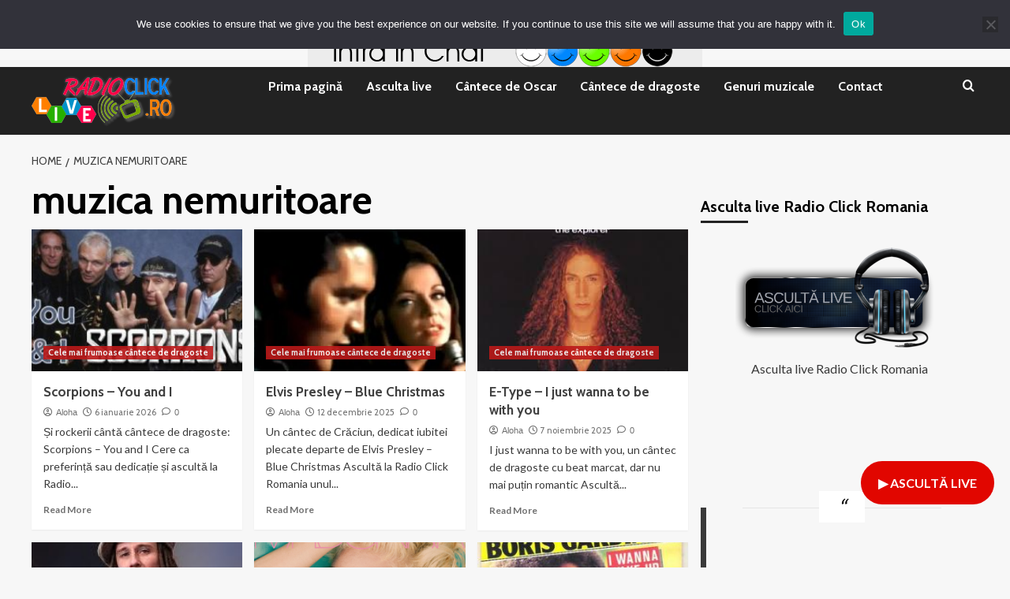

--- FILE ---
content_type: text/html; charset=UTF-8
request_url: https://www.radioclick.ro/despre/muzica-nemuritoare/
body_size: 20842
content:
<!doctype html>
<html lang="ro-RO">
<head>
<meta charset="UTF-8">
<meta name="viewport" content="width=device-width, initial-scale=1">
<link rel="profile" href="https://gmpg.org/xfn/11">
<meta name='robots' content='index, follow, max-image-preview:large, max-snippet:-1, max-video-preview:-1' />
<link rel='preload' href='https://fonts.googleapis.com/css?family=Source%2BSans%2BPro%3A400%2C700%7CLato%3A400%2C700&#038;subset=latin&#038;display=swap' as='style' onload="this.onload=null;this.rel='stylesheet'" type='text/css' media='all' crossorigin='anonymous'>
<link rel='preconnect' href='https://fonts.googleapis.com' crossorigin='anonymous'>
<link rel='preconnect' href='https://fonts.gstatic.com' crossorigin='anonymous'>
<!-- This site is optimized with the Yoast SEO plugin v26.6 - https://yoast.com/wordpress/plugins/seo/ -->
<title>Arhive muzica nemuritoare - Radio Click România | Radio online românesc</title>
<link rel="canonical" href="https://www.radioclick.ro/despre/muzica-nemuritoare/" />
<link rel="next" href="https://www.radioclick.ro/despre/muzica-nemuritoare/page/2/" />
<meta property="og:locale" content="ro_RO" />
<meta property="og:type" content="article" />
<meta property="og:title" content="Arhive muzica nemuritoare - Radio Click România | Radio online românesc" />
<meta property="og:url" content="https://www.radioclick.ro/despre/muzica-nemuritoare/" />
<meta property="og:site_name" content="Radio Click România | Radio online românesc" />
<meta name="twitter:card" content="summary_large_image" />
<meta name="twitter:site" content="@RadioClick2009" />
<script type="application/ld+json" class="yoast-schema-graph">{"@context":"https://schema.org","@graph":[{"@type":"CollectionPage","@id":"https://www.radioclick.ro/despre/muzica-nemuritoare/","url":"https://www.radioclick.ro/despre/muzica-nemuritoare/","name":"Arhive muzica nemuritoare - Radio Click România | Radio online românesc","isPartOf":{"@id":"https://www.radioclick.ro/#website"},"primaryImageOfPage":{"@id":"https://www.radioclick.ro/despre/muzica-nemuritoare/#primaryimage"},"image":{"@id":"https://www.radioclick.ro/despre/muzica-nemuritoare/#primaryimage"},"thumbnailUrl":"https://www.radioclick.ro/wp-content/uploads/2026/01/Scorpions-You-and-I.jpg","breadcrumb":{"@id":"https://www.radioclick.ro/despre/muzica-nemuritoare/#breadcrumb"},"inLanguage":"ro-RO"},{"@type":"ImageObject","inLanguage":"ro-RO","@id":"https://www.radioclick.ro/despre/muzica-nemuritoare/#primaryimage","url":"https://www.radioclick.ro/wp-content/uploads/2026/01/Scorpions-You-and-I.jpg","contentUrl":"https://www.radioclick.ro/wp-content/uploads/2026/01/Scorpions-You-and-I.jpg","width":400,"height":225,"caption":"Scorpions - You and I"},{"@type":"BreadcrumbList","@id":"https://www.radioclick.ro/despre/muzica-nemuritoare/#breadcrumb","itemListElement":[{"@type":"ListItem","position":1,"name":"Prima pagină","item":"https://www.radioclick.ro/"},{"@type":"ListItem","position":2,"name":"muzica nemuritoare"}]},{"@type":"WebSite","@id":"https://www.radioclick.ro/#website","url":"https://www.radioclick.ro/","name":"Radio Click România – Radio Online cu Muzică Live 24/7","description":"Ascultă Radio Click România online! Muzică live 24/7, emisiuni speciale și playlisturi atent alese. Intră și ascultă gratuit!","publisher":{"@id":"https://www.radioclick.ro/#organization"},"potentialAction":[{"@type":"SearchAction","target":{"@type":"EntryPoint","urlTemplate":"https://www.radioclick.ro/?s={search_term_string}"},"query-input":{"@type":"PropertyValueSpecification","valueRequired":true,"valueName":"search_term_string"}}],"inLanguage":"ro-RO"},{"@type":"Organization","@id":"https://www.radioclick.ro/#organization","name":"Radio Click Romania","url":"https://www.radioclick.ro/","logo":{"@type":"ImageObject","inLanguage":"ro-RO","@id":"https://www.radioclick.ro/#/schema/logo/image/","url":"https://www.radioclick.ro/wp-content/uploads/2019/04/logo.png","contentUrl":"https://www.radioclick.ro/wp-content/uploads/2019/04/logo.png","width":183,"height":66,"caption":"Radio Click Romania"},"image":{"@id":"https://www.radioclick.ro/#/schema/logo/image/"},"sameAs":["https://www.facebook.com/radioclick.romania","https://x.com/RadioClick2009"]}]}</script>
<!-- / Yoast SEO plugin. -->
<link rel='dns-prefetch' href='//fonts.googleapis.com' />
<link rel='preconnect' href='https://fonts.googleapis.com' />
<link rel='preconnect' href='https://fonts.gstatic.com' />
<link rel="alternate" type="application/rss+xml" title="Radio Click România | Radio online românesc &raquo; Flux" href="https://www.radioclick.ro/feed/" />
<link rel="alternate" type="application/rss+xml" title="Radio Click România | Radio online românesc &raquo; Flux comentarii" href="https://www.radioclick.ro/comments/feed/" />
<link rel="alternate" type="application/rss+xml" title="Radio Click România | Radio online românesc &raquo; Flux etichetă muzica nemuritoare" href="https://www.radioclick.ro/despre/muzica-nemuritoare/feed/" />
<style id='wp-img-auto-sizes-contain-inline-css' type='text/css'>
img:is([sizes=auto i],[sizes^="auto," i]){contain-intrinsic-size:3000px 1500px}
/*# sourceURL=wp-img-auto-sizes-contain-inline-css */
</style>
<!-- <link rel='stylesheet' id='ts-poll-block-css' href='https://www.radioclick.ro/wp-content/plugins/poll-wp/admin/css/block.css?ver=6.9' type='text/css' media='all' /> -->
<link rel="stylesheet" type="text/css" href="//www.radioclick.ro/wp-content/cache/wpfc-minified/kp9evaul/8b9lj.css" media="all"/>
<style id='wp-emoji-styles-inline-css' type='text/css'>
img.wp-smiley, img.emoji {
display: inline !important;
border: none !important;
box-shadow: none !important;
height: 1em !important;
width: 1em !important;
margin: 0 0.07em !important;
vertical-align: -0.1em !important;
background: none !important;
padding: 0 !important;
}
/*# sourceURL=wp-emoji-styles-inline-css */
</style>
<style id='wp-block-library-inline-css' type='text/css'>
:root{--wp-block-synced-color:#7a00df;--wp-block-synced-color--rgb:122,0,223;--wp-bound-block-color:var(--wp-block-synced-color);--wp-editor-canvas-background:#ddd;--wp-admin-theme-color:#007cba;--wp-admin-theme-color--rgb:0,124,186;--wp-admin-theme-color-darker-10:#006ba1;--wp-admin-theme-color-darker-10--rgb:0,107,160.5;--wp-admin-theme-color-darker-20:#005a87;--wp-admin-theme-color-darker-20--rgb:0,90,135;--wp-admin-border-width-focus:2px}@media (min-resolution:192dpi){:root{--wp-admin-border-width-focus:1.5px}}.wp-element-button{cursor:pointer}:root .has-very-light-gray-background-color{background-color:#eee}:root .has-very-dark-gray-background-color{background-color:#313131}:root .has-very-light-gray-color{color:#eee}:root .has-very-dark-gray-color{color:#313131}:root .has-vivid-green-cyan-to-vivid-cyan-blue-gradient-background{background:linear-gradient(135deg,#00d084,#0693e3)}:root .has-purple-crush-gradient-background{background:linear-gradient(135deg,#34e2e4,#4721fb 50%,#ab1dfe)}:root .has-hazy-dawn-gradient-background{background:linear-gradient(135deg,#faaca8,#dad0ec)}:root .has-subdued-olive-gradient-background{background:linear-gradient(135deg,#fafae1,#67a671)}:root .has-atomic-cream-gradient-background{background:linear-gradient(135deg,#fdd79a,#004a59)}:root .has-nightshade-gradient-background{background:linear-gradient(135deg,#330968,#31cdcf)}:root .has-midnight-gradient-background{background:linear-gradient(135deg,#020381,#2874fc)}:root{--wp--preset--font-size--normal:16px;--wp--preset--font-size--huge:42px}.has-regular-font-size{font-size:1em}.has-larger-font-size{font-size:2.625em}.has-normal-font-size{font-size:var(--wp--preset--font-size--normal)}.has-huge-font-size{font-size:var(--wp--preset--font-size--huge)}.has-text-align-center{text-align:center}.has-text-align-left{text-align:left}.has-text-align-right{text-align:right}.has-fit-text{white-space:nowrap!important}#end-resizable-editor-section{display:none}.aligncenter{clear:both}.items-justified-left{justify-content:flex-start}.items-justified-center{justify-content:center}.items-justified-right{justify-content:flex-end}.items-justified-space-between{justify-content:space-between}.screen-reader-text{border:0;clip-path:inset(50%);height:1px;margin:-1px;overflow:hidden;padding:0;position:absolute;width:1px;word-wrap:normal!important}.screen-reader-text:focus{background-color:#ddd;clip-path:none;color:#444;display:block;font-size:1em;height:auto;left:5px;line-height:normal;padding:15px 23px 14px;text-decoration:none;top:5px;width:auto;z-index:100000}html :where(.has-border-color){border-style:solid}html :where([style*=border-top-color]){border-top-style:solid}html :where([style*=border-right-color]){border-right-style:solid}html :where([style*=border-bottom-color]){border-bottom-style:solid}html :where([style*=border-left-color]){border-left-style:solid}html :where([style*=border-width]){border-style:solid}html :where([style*=border-top-width]){border-top-style:solid}html :where([style*=border-right-width]){border-right-style:solid}html :where([style*=border-bottom-width]){border-bottom-style:solid}html :where([style*=border-left-width]){border-left-style:solid}html :where(img[class*=wp-image-]){height:auto;max-width:100%}:where(figure){margin:0 0 1em}html :where(.is-position-sticky){--wp-admin--admin-bar--position-offset:var(--wp-admin--admin-bar--height,0px)}@media screen and (max-width:600px){html :where(.is-position-sticky){--wp-admin--admin-bar--position-offset:0px}}
/*# sourceURL=wp-block-library-inline-css */
</style><style id='wp-block-image-inline-css' type='text/css'>
.wp-block-image>a,.wp-block-image>figure>a{display:inline-block}.wp-block-image img{box-sizing:border-box;height:auto;max-width:100%;vertical-align:bottom}@media not (prefers-reduced-motion){.wp-block-image img.hide{visibility:hidden}.wp-block-image img.show{animation:show-content-image .4s}}.wp-block-image[style*=border-radius] img,.wp-block-image[style*=border-radius]>a{border-radius:inherit}.wp-block-image.has-custom-border img{box-sizing:border-box}.wp-block-image.aligncenter{text-align:center}.wp-block-image.alignfull>a,.wp-block-image.alignwide>a{width:100%}.wp-block-image.alignfull img,.wp-block-image.alignwide img{height:auto;width:100%}.wp-block-image .aligncenter,.wp-block-image .alignleft,.wp-block-image .alignright,.wp-block-image.aligncenter,.wp-block-image.alignleft,.wp-block-image.alignright{display:table}.wp-block-image .aligncenter>figcaption,.wp-block-image .alignleft>figcaption,.wp-block-image .alignright>figcaption,.wp-block-image.aligncenter>figcaption,.wp-block-image.alignleft>figcaption,.wp-block-image.alignright>figcaption{caption-side:bottom;display:table-caption}.wp-block-image .alignleft{float:left;margin:.5em 1em .5em 0}.wp-block-image .alignright{float:right;margin:.5em 0 .5em 1em}.wp-block-image .aligncenter{margin-left:auto;margin-right:auto}.wp-block-image :where(figcaption){margin-bottom:1em;margin-top:.5em}.wp-block-image.is-style-circle-mask img{border-radius:9999px}@supports ((-webkit-mask-image:none) or (mask-image:none)) or (-webkit-mask-image:none){.wp-block-image.is-style-circle-mask img{border-radius:0;-webkit-mask-image:url('data:image/svg+xml;utf8,<svg viewBox="0 0 100 100" xmlns="http://www.w3.org/2000/svg"><circle cx="50" cy="50" r="50"/></svg>');mask-image:url('data:image/svg+xml;utf8,<svg viewBox="0 0 100 100" xmlns="http://www.w3.org/2000/svg"><circle cx="50" cy="50" r="50"/></svg>');mask-mode:alpha;-webkit-mask-position:center;mask-position:center;-webkit-mask-repeat:no-repeat;mask-repeat:no-repeat;-webkit-mask-size:contain;mask-size:contain}}:root :where(.wp-block-image.is-style-rounded img,.wp-block-image .is-style-rounded img){border-radius:9999px}.wp-block-image figure{margin:0}.wp-lightbox-container{display:flex;flex-direction:column;position:relative}.wp-lightbox-container img{cursor:zoom-in}.wp-lightbox-container img:hover+button{opacity:1}.wp-lightbox-container button{align-items:center;backdrop-filter:blur(16px) saturate(180%);background-color:#5a5a5a40;border:none;border-radius:4px;cursor:zoom-in;display:flex;height:20px;justify-content:center;opacity:0;padding:0;position:absolute;right:16px;text-align:center;top:16px;width:20px;z-index:100}@media not (prefers-reduced-motion){.wp-lightbox-container button{transition:opacity .2s ease}}.wp-lightbox-container button:focus-visible{outline:3px auto #5a5a5a40;outline:3px auto -webkit-focus-ring-color;outline-offset:3px}.wp-lightbox-container button:hover{cursor:pointer;opacity:1}.wp-lightbox-container button:focus{opacity:1}.wp-lightbox-container button:focus,.wp-lightbox-container button:hover,.wp-lightbox-container button:not(:hover):not(:active):not(.has-background){background-color:#5a5a5a40;border:none}.wp-lightbox-overlay{box-sizing:border-box;cursor:zoom-out;height:100vh;left:0;overflow:hidden;position:fixed;top:0;visibility:hidden;width:100%;z-index:100000}.wp-lightbox-overlay .close-button{align-items:center;cursor:pointer;display:flex;justify-content:center;min-height:40px;min-width:40px;padding:0;position:absolute;right:calc(env(safe-area-inset-right) + 16px);top:calc(env(safe-area-inset-top) + 16px);z-index:5000000}.wp-lightbox-overlay .close-button:focus,.wp-lightbox-overlay .close-button:hover,.wp-lightbox-overlay .close-button:not(:hover):not(:active):not(.has-background){background:none;border:none}.wp-lightbox-overlay .lightbox-image-container{height:var(--wp--lightbox-container-height);left:50%;overflow:hidden;position:absolute;top:50%;transform:translate(-50%,-50%);transform-origin:top left;width:var(--wp--lightbox-container-width);z-index:9999999999}.wp-lightbox-overlay .wp-block-image{align-items:center;box-sizing:border-box;display:flex;height:100%;justify-content:center;margin:0;position:relative;transform-origin:0 0;width:100%;z-index:3000000}.wp-lightbox-overlay .wp-block-image img{height:var(--wp--lightbox-image-height);min-height:var(--wp--lightbox-image-height);min-width:var(--wp--lightbox-image-width);width:var(--wp--lightbox-image-width)}.wp-lightbox-overlay .wp-block-image figcaption{display:none}.wp-lightbox-overlay button{background:none;border:none}.wp-lightbox-overlay .scrim{background-color:#fff;height:100%;opacity:.9;position:absolute;width:100%;z-index:2000000}.wp-lightbox-overlay.active{visibility:visible}@media not (prefers-reduced-motion){.wp-lightbox-overlay.active{animation:turn-on-visibility .25s both}.wp-lightbox-overlay.active img{animation:turn-on-visibility .35s both}.wp-lightbox-overlay.show-closing-animation:not(.active){animation:turn-off-visibility .35s both}.wp-lightbox-overlay.show-closing-animation:not(.active) img{animation:turn-off-visibility .25s both}.wp-lightbox-overlay.zoom.active{animation:none;opacity:1;visibility:visible}.wp-lightbox-overlay.zoom.active .lightbox-image-container{animation:lightbox-zoom-in .4s}.wp-lightbox-overlay.zoom.active .lightbox-image-container img{animation:none}.wp-lightbox-overlay.zoom.active .scrim{animation:turn-on-visibility .4s forwards}.wp-lightbox-overlay.zoom.show-closing-animation:not(.active){animation:none}.wp-lightbox-overlay.zoom.show-closing-animation:not(.active) .lightbox-image-container{animation:lightbox-zoom-out .4s}.wp-lightbox-overlay.zoom.show-closing-animation:not(.active) .lightbox-image-container img{animation:none}.wp-lightbox-overlay.zoom.show-closing-animation:not(.active) .scrim{animation:turn-off-visibility .4s forwards}}@keyframes show-content-image{0%{visibility:hidden}99%{visibility:hidden}to{visibility:visible}}@keyframes turn-on-visibility{0%{opacity:0}to{opacity:1}}@keyframes turn-off-visibility{0%{opacity:1;visibility:visible}99%{opacity:0;visibility:visible}to{opacity:0;visibility:hidden}}@keyframes lightbox-zoom-in{0%{transform:translate(calc((-100vw + var(--wp--lightbox-scrollbar-width))/2 + var(--wp--lightbox-initial-left-position)),calc(-50vh + var(--wp--lightbox-initial-top-position))) scale(var(--wp--lightbox-scale))}to{transform:translate(-50%,-50%) scale(1)}}@keyframes lightbox-zoom-out{0%{transform:translate(-50%,-50%) scale(1);visibility:visible}99%{visibility:visible}to{transform:translate(calc((-100vw + var(--wp--lightbox-scrollbar-width))/2 + var(--wp--lightbox-initial-left-position)),calc(-50vh + var(--wp--lightbox-initial-top-position))) scale(var(--wp--lightbox-scale));visibility:hidden}}
/*# sourceURL=https://www.radioclick.ro/wp-includes/blocks/image/style.min.css */
</style>
<style id='wp-block-image-theme-inline-css' type='text/css'>
:root :where(.wp-block-image figcaption){color:#555;font-size:13px;text-align:center}.is-dark-theme :root :where(.wp-block-image figcaption){color:#ffffffa6}.wp-block-image{margin:0 0 1em}
/*# sourceURL=https://www.radioclick.ro/wp-includes/blocks/image/theme.min.css */
</style>
<style id='wp-block-paragraph-inline-css' type='text/css'>
.is-small-text{font-size:.875em}.is-regular-text{font-size:1em}.is-large-text{font-size:2.25em}.is-larger-text{font-size:3em}.has-drop-cap:not(:focus):first-letter{float:left;font-size:8.4em;font-style:normal;font-weight:100;line-height:.68;margin:.05em .1em 0 0;text-transform:uppercase}body.rtl .has-drop-cap:not(:focus):first-letter{float:none;margin-left:.1em}p.has-drop-cap.has-background{overflow:hidden}:root :where(p.has-background){padding:1.25em 2.375em}:where(p.has-text-color:not(.has-link-color)) a{color:inherit}p.has-text-align-left[style*="writing-mode:vertical-lr"],p.has-text-align-right[style*="writing-mode:vertical-rl"]{rotate:180deg}
/*# sourceURL=https://www.radioclick.ro/wp-includes/blocks/paragraph/style.min.css */
</style>
<style id='wp-block-quote-inline-css' type='text/css'>
.wp-block-quote{box-sizing:border-box;overflow-wrap:break-word}.wp-block-quote.is-large:where(:not(.is-style-plain)),.wp-block-quote.is-style-large:where(:not(.is-style-plain)){margin-bottom:1em;padding:0 1em}.wp-block-quote.is-large:where(:not(.is-style-plain)) p,.wp-block-quote.is-style-large:where(:not(.is-style-plain)) p{font-size:1.5em;font-style:italic;line-height:1.6}.wp-block-quote.is-large:where(:not(.is-style-plain)) cite,.wp-block-quote.is-large:where(:not(.is-style-plain)) footer,.wp-block-quote.is-style-large:where(:not(.is-style-plain)) cite,.wp-block-quote.is-style-large:where(:not(.is-style-plain)) footer{font-size:1.125em;text-align:right}.wp-block-quote>cite{display:block}
/*# sourceURL=https://www.radioclick.ro/wp-includes/blocks/quote/style.min.css */
</style>
<style id='wp-block-quote-theme-inline-css' type='text/css'>
.wp-block-quote{border-left:.25em solid;margin:0 0 1.75em;padding-left:1em}.wp-block-quote cite,.wp-block-quote footer{color:currentColor;font-size:.8125em;font-style:normal;position:relative}.wp-block-quote:where(.has-text-align-right){border-left:none;border-right:.25em solid;padding-left:0;padding-right:1em}.wp-block-quote:where(.has-text-align-center){border:none;padding-left:0}.wp-block-quote.is-large,.wp-block-quote.is-style-large,.wp-block-quote:where(.is-style-plain){border:none}
/*# sourceURL=https://www.radioclick.ro/wp-includes/blocks/quote/theme.min.css */
</style>
<style id='global-styles-inline-css' type='text/css'>
:root{--wp--preset--aspect-ratio--square: 1;--wp--preset--aspect-ratio--4-3: 4/3;--wp--preset--aspect-ratio--3-4: 3/4;--wp--preset--aspect-ratio--3-2: 3/2;--wp--preset--aspect-ratio--2-3: 2/3;--wp--preset--aspect-ratio--16-9: 16/9;--wp--preset--aspect-ratio--9-16: 9/16;--wp--preset--color--black: #000000;--wp--preset--color--cyan-bluish-gray: #abb8c3;--wp--preset--color--white: #ffffff;--wp--preset--color--pale-pink: #f78da7;--wp--preset--color--vivid-red: #cf2e2e;--wp--preset--color--luminous-vivid-orange: #ff6900;--wp--preset--color--luminous-vivid-amber: #fcb900;--wp--preset--color--light-green-cyan: #7bdcb5;--wp--preset--color--vivid-green-cyan: #00d084;--wp--preset--color--pale-cyan-blue: #8ed1fc;--wp--preset--color--vivid-cyan-blue: #0693e3;--wp--preset--color--vivid-purple: #9b51e0;--wp--preset--gradient--vivid-cyan-blue-to-vivid-purple: linear-gradient(135deg,rgb(6,147,227) 0%,rgb(155,81,224) 100%);--wp--preset--gradient--light-green-cyan-to-vivid-green-cyan: linear-gradient(135deg,rgb(122,220,180) 0%,rgb(0,208,130) 100%);--wp--preset--gradient--luminous-vivid-amber-to-luminous-vivid-orange: linear-gradient(135deg,rgb(252,185,0) 0%,rgb(255,105,0) 100%);--wp--preset--gradient--luminous-vivid-orange-to-vivid-red: linear-gradient(135deg,rgb(255,105,0) 0%,rgb(207,46,46) 100%);--wp--preset--gradient--very-light-gray-to-cyan-bluish-gray: linear-gradient(135deg,rgb(238,238,238) 0%,rgb(169,184,195) 100%);--wp--preset--gradient--cool-to-warm-spectrum: linear-gradient(135deg,rgb(74,234,220) 0%,rgb(151,120,209) 20%,rgb(207,42,186) 40%,rgb(238,44,130) 60%,rgb(251,105,98) 80%,rgb(254,248,76) 100%);--wp--preset--gradient--blush-light-purple: linear-gradient(135deg,rgb(255,206,236) 0%,rgb(152,150,240) 100%);--wp--preset--gradient--blush-bordeaux: linear-gradient(135deg,rgb(254,205,165) 0%,rgb(254,45,45) 50%,rgb(107,0,62) 100%);--wp--preset--gradient--luminous-dusk: linear-gradient(135deg,rgb(255,203,112) 0%,rgb(199,81,192) 50%,rgb(65,88,208) 100%);--wp--preset--gradient--pale-ocean: linear-gradient(135deg,rgb(255,245,203) 0%,rgb(182,227,212) 50%,rgb(51,167,181) 100%);--wp--preset--gradient--electric-grass: linear-gradient(135deg,rgb(202,248,128) 0%,rgb(113,206,126) 100%);--wp--preset--gradient--midnight: linear-gradient(135deg,rgb(2,3,129) 0%,rgb(40,116,252) 100%);--wp--preset--font-size--small: 13px;--wp--preset--font-size--medium: 20px;--wp--preset--font-size--large: 36px;--wp--preset--font-size--x-large: 42px;--wp--preset--spacing--20: 0.44rem;--wp--preset--spacing--30: 0.67rem;--wp--preset--spacing--40: 1rem;--wp--preset--spacing--50: 1.5rem;--wp--preset--spacing--60: 2.25rem;--wp--preset--spacing--70: 3.38rem;--wp--preset--spacing--80: 5.06rem;--wp--preset--shadow--natural: 6px 6px 9px rgba(0, 0, 0, 0.2);--wp--preset--shadow--deep: 12px 12px 50px rgba(0, 0, 0, 0.4);--wp--preset--shadow--sharp: 6px 6px 0px rgba(0, 0, 0, 0.2);--wp--preset--shadow--outlined: 6px 6px 0px -3px rgb(255, 255, 255), 6px 6px rgb(0, 0, 0);--wp--preset--shadow--crisp: 6px 6px 0px rgb(0, 0, 0);}:root { --wp--style--global--content-size: 800px;--wp--style--global--wide-size: 1200px; }:where(body) { margin: 0; }.wp-site-blocks > .alignleft { float: left; margin-right: 2em; }.wp-site-blocks > .alignright { float: right; margin-left: 2em; }.wp-site-blocks > .aligncenter { justify-content: center; margin-left: auto; margin-right: auto; }:where(.wp-site-blocks) > * { margin-block-start: 24px; margin-block-end: 0; }:where(.wp-site-blocks) > :first-child { margin-block-start: 0; }:where(.wp-site-blocks) > :last-child { margin-block-end: 0; }:root { --wp--style--block-gap: 24px; }:root :where(.is-layout-flow) > :first-child{margin-block-start: 0;}:root :where(.is-layout-flow) > :last-child{margin-block-end: 0;}:root :where(.is-layout-flow) > *{margin-block-start: 24px;margin-block-end: 0;}:root :where(.is-layout-constrained) > :first-child{margin-block-start: 0;}:root :where(.is-layout-constrained) > :last-child{margin-block-end: 0;}:root :where(.is-layout-constrained) > *{margin-block-start: 24px;margin-block-end: 0;}:root :where(.is-layout-flex){gap: 24px;}:root :where(.is-layout-grid){gap: 24px;}.is-layout-flow > .alignleft{float: left;margin-inline-start: 0;margin-inline-end: 2em;}.is-layout-flow > .alignright{float: right;margin-inline-start: 2em;margin-inline-end: 0;}.is-layout-flow > .aligncenter{margin-left: auto !important;margin-right: auto !important;}.is-layout-constrained > .alignleft{float: left;margin-inline-start: 0;margin-inline-end: 2em;}.is-layout-constrained > .alignright{float: right;margin-inline-start: 2em;margin-inline-end: 0;}.is-layout-constrained > .aligncenter{margin-left: auto !important;margin-right: auto !important;}.is-layout-constrained > :where(:not(.alignleft):not(.alignright):not(.alignfull)){max-width: var(--wp--style--global--content-size);margin-left: auto !important;margin-right: auto !important;}.is-layout-constrained > .alignwide{max-width: var(--wp--style--global--wide-size);}body .is-layout-flex{display: flex;}.is-layout-flex{flex-wrap: wrap;align-items: center;}.is-layout-flex > :is(*, div){margin: 0;}body .is-layout-grid{display: grid;}.is-layout-grid > :is(*, div){margin: 0;}body{padding-top: 0px;padding-right: 0px;padding-bottom: 0px;padding-left: 0px;}a:where(:not(.wp-element-button)){text-decoration: none;}:root :where(.wp-element-button, .wp-block-button__link){background-color: #32373c;border-radius: 0;border-width: 0;color: #fff;font-family: inherit;font-size: inherit;font-style: inherit;font-weight: inherit;letter-spacing: inherit;line-height: inherit;padding-top: calc(0.667em + 2px);padding-right: calc(1.333em + 2px);padding-bottom: calc(0.667em + 2px);padding-left: calc(1.333em + 2px);text-decoration: none;text-transform: inherit;}.has-black-color{color: var(--wp--preset--color--black) !important;}.has-cyan-bluish-gray-color{color: var(--wp--preset--color--cyan-bluish-gray) !important;}.has-white-color{color: var(--wp--preset--color--white) !important;}.has-pale-pink-color{color: var(--wp--preset--color--pale-pink) !important;}.has-vivid-red-color{color: var(--wp--preset--color--vivid-red) !important;}.has-luminous-vivid-orange-color{color: var(--wp--preset--color--luminous-vivid-orange) !important;}.has-luminous-vivid-amber-color{color: var(--wp--preset--color--luminous-vivid-amber) !important;}.has-light-green-cyan-color{color: var(--wp--preset--color--light-green-cyan) !important;}.has-vivid-green-cyan-color{color: var(--wp--preset--color--vivid-green-cyan) !important;}.has-pale-cyan-blue-color{color: var(--wp--preset--color--pale-cyan-blue) !important;}.has-vivid-cyan-blue-color{color: var(--wp--preset--color--vivid-cyan-blue) !important;}.has-vivid-purple-color{color: var(--wp--preset--color--vivid-purple) !important;}.has-black-background-color{background-color: var(--wp--preset--color--black) !important;}.has-cyan-bluish-gray-background-color{background-color: var(--wp--preset--color--cyan-bluish-gray) !important;}.has-white-background-color{background-color: var(--wp--preset--color--white) !important;}.has-pale-pink-background-color{background-color: var(--wp--preset--color--pale-pink) !important;}.has-vivid-red-background-color{background-color: var(--wp--preset--color--vivid-red) !important;}.has-luminous-vivid-orange-background-color{background-color: var(--wp--preset--color--luminous-vivid-orange) !important;}.has-luminous-vivid-amber-background-color{background-color: var(--wp--preset--color--luminous-vivid-amber) !important;}.has-light-green-cyan-background-color{background-color: var(--wp--preset--color--light-green-cyan) !important;}.has-vivid-green-cyan-background-color{background-color: var(--wp--preset--color--vivid-green-cyan) !important;}.has-pale-cyan-blue-background-color{background-color: var(--wp--preset--color--pale-cyan-blue) !important;}.has-vivid-cyan-blue-background-color{background-color: var(--wp--preset--color--vivid-cyan-blue) !important;}.has-vivid-purple-background-color{background-color: var(--wp--preset--color--vivid-purple) !important;}.has-black-border-color{border-color: var(--wp--preset--color--black) !important;}.has-cyan-bluish-gray-border-color{border-color: var(--wp--preset--color--cyan-bluish-gray) !important;}.has-white-border-color{border-color: var(--wp--preset--color--white) !important;}.has-pale-pink-border-color{border-color: var(--wp--preset--color--pale-pink) !important;}.has-vivid-red-border-color{border-color: var(--wp--preset--color--vivid-red) !important;}.has-luminous-vivid-orange-border-color{border-color: var(--wp--preset--color--luminous-vivid-orange) !important;}.has-luminous-vivid-amber-border-color{border-color: var(--wp--preset--color--luminous-vivid-amber) !important;}.has-light-green-cyan-border-color{border-color: var(--wp--preset--color--light-green-cyan) !important;}.has-vivid-green-cyan-border-color{border-color: var(--wp--preset--color--vivid-green-cyan) !important;}.has-pale-cyan-blue-border-color{border-color: var(--wp--preset--color--pale-cyan-blue) !important;}.has-vivid-cyan-blue-border-color{border-color: var(--wp--preset--color--vivid-cyan-blue) !important;}.has-vivid-purple-border-color{border-color: var(--wp--preset--color--vivid-purple) !important;}.has-vivid-cyan-blue-to-vivid-purple-gradient-background{background: var(--wp--preset--gradient--vivid-cyan-blue-to-vivid-purple) !important;}.has-light-green-cyan-to-vivid-green-cyan-gradient-background{background: var(--wp--preset--gradient--light-green-cyan-to-vivid-green-cyan) !important;}.has-luminous-vivid-amber-to-luminous-vivid-orange-gradient-background{background: var(--wp--preset--gradient--luminous-vivid-amber-to-luminous-vivid-orange) !important;}.has-luminous-vivid-orange-to-vivid-red-gradient-background{background: var(--wp--preset--gradient--luminous-vivid-orange-to-vivid-red) !important;}.has-very-light-gray-to-cyan-bluish-gray-gradient-background{background: var(--wp--preset--gradient--very-light-gray-to-cyan-bluish-gray) !important;}.has-cool-to-warm-spectrum-gradient-background{background: var(--wp--preset--gradient--cool-to-warm-spectrum) !important;}.has-blush-light-purple-gradient-background{background: var(--wp--preset--gradient--blush-light-purple) !important;}.has-blush-bordeaux-gradient-background{background: var(--wp--preset--gradient--blush-bordeaux) !important;}.has-luminous-dusk-gradient-background{background: var(--wp--preset--gradient--luminous-dusk) !important;}.has-pale-ocean-gradient-background{background: var(--wp--preset--gradient--pale-ocean) !important;}.has-electric-grass-gradient-background{background: var(--wp--preset--gradient--electric-grass) !important;}.has-midnight-gradient-background{background: var(--wp--preset--gradient--midnight) !important;}.has-small-font-size{font-size: var(--wp--preset--font-size--small) !important;}.has-medium-font-size{font-size: var(--wp--preset--font-size--medium) !important;}.has-large-font-size{font-size: var(--wp--preset--font-size--large) !important;}.has-x-large-font-size{font-size: var(--wp--preset--font-size--x-large) !important;}
/*# sourceURL=global-styles-inline-css */
</style>
<!-- <link rel='stylesheet' id='dashicons-css' href='https://www.radioclick.ro/wp-includes/css/dashicons.min.css?ver=6.9' type='text/css' media='all' /> -->
<!-- <link rel='stylesheet' id='admin-bar-css' href='https://www.radioclick.ro/wp-includes/css/admin-bar.min.css?ver=6.9' type='text/css' media='all' /> -->
<link rel="stylesheet" type="text/css" href="//www.radioclick.ro/wp-content/cache/wpfc-minified/quw4qbrs/4hpci.css" media="all"/>
<style id='admin-bar-inline-css' type='text/css'>
/* Hide CanvasJS credits for P404 charts specifically */
#p404RedirectChart .canvasjs-chart-credit {
display: none !important;
}
#p404RedirectChart canvas {
border-radius: 6px;
}
.p404-redirect-adminbar-weekly-title {
font-weight: bold;
font-size: 14px;
color: #fff;
margin-bottom: 6px;
}
#wpadminbar #wp-admin-bar-p404_free_top_button .ab-icon:before {
content: "\f103";
color: #dc3545;
top: 3px;
}
#wp-admin-bar-p404_free_top_button .ab-item {
min-width: 80px !important;
padding: 0px !important;
}
/* Ensure proper positioning and z-index for P404 dropdown */
.p404-redirect-adminbar-dropdown-wrap { 
min-width: 0; 
padding: 0;
position: static !important;
}
#wpadminbar #wp-admin-bar-p404_free_top_button_dropdown {
position: static !important;
}
#wpadminbar #wp-admin-bar-p404_free_top_button_dropdown .ab-item {
padding: 0 !important;
margin: 0 !important;
}
.p404-redirect-dropdown-container {
min-width: 340px;
padding: 18px 18px 12px 18px;
background: #23282d !important;
color: #fff;
border-radius: 12px;
box-shadow: 0 8px 32px rgba(0,0,0,0.25);
margin-top: 10px;
position: relative !important;
z-index: 999999 !important;
display: block !important;
border: 1px solid #444;
}
/* Ensure P404 dropdown appears on hover */
#wpadminbar #wp-admin-bar-p404_free_top_button .p404-redirect-dropdown-container { 
display: none !important;
}
#wpadminbar #wp-admin-bar-p404_free_top_button:hover .p404-redirect-dropdown-container { 
display: block !important;
}
#wpadminbar #wp-admin-bar-p404_free_top_button:hover #wp-admin-bar-p404_free_top_button_dropdown .p404-redirect-dropdown-container {
display: block !important;
}
.p404-redirect-card {
background: #2c3338;
border-radius: 8px;
padding: 18px 18px 12px 18px;
box-shadow: 0 2px 8px rgba(0,0,0,0.07);
display: flex;
flex-direction: column;
align-items: flex-start;
border: 1px solid #444;
}
.p404-redirect-btn {
display: inline-block;
background: #dc3545;
color: #fff !important;
font-weight: bold;
padding: 5px 22px;
border-radius: 8px;
text-decoration: none;
font-size: 17px;
transition: background 0.2s, box-shadow 0.2s;
margin-top: 8px;
box-shadow: 0 2px 8px rgba(220,53,69,0.15);
text-align: center;
line-height: 1.6;
}
.p404-redirect-btn:hover {
background: #c82333;
color: #fff !important;
box-shadow: 0 4px 16px rgba(220,53,69,0.25);
}
/* Prevent conflicts with other admin bar dropdowns */
#wpadminbar .ab-top-menu > li:hover > .ab-item,
#wpadminbar .ab-top-menu > li.hover > .ab-item {
z-index: auto;
}
#wpadminbar #wp-admin-bar-p404_free_top_button:hover > .ab-item {
z-index: 999998 !important;
}
/*# sourceURL=admin-bar-inline-css */
</style>
<!-- <link rel='stylesheet' id='cookie-notice-front-css' href='https://www.radioclick.ro/wp-content/plugins/cookie-notice/css/front.min.css?ver=2.5.11' type='text/css' media='all' /> -->
<!-- <link rel='stylesheet' id='ts-poll-public-css' href='https://www.radioclick.ro/wp-content/plugins/poll-wp/public/css/ts_poll-public.css?ver=2.5.4' type='text/css' media='all' /> -->
<!-- <link rel='stylesheet' id='ts-poll-fonts-css' href='https://www.radioclick.ro/wp-content/plugins/poll-wp/fonts/ts_poll-fonts.css?ver=2.5.4' type='text/css' media='all' /> -->
<link rel="stylesheet" type="text/css" href="//www.radioclick.ro/wp-content/cache/wpfc-minified/lxvjsknq/8b9lj.css" media="all"/>
<link rel='stylesheet' id='covermag-google-fonts-css' href='https://fonts.googleapis.com/css?family=Cabin:400,400italic,500,600,700' type='text/css' media='all' />
<!-- <link rel='stylesheet' id='bootstrap-css' href='https://www.radioclick.ro/wp-content/themes/covernews/assets/bootstrap/css/bootstrap.min.css?ver=6.9' type='text/css' media='all' /> -->
<!-- <link rel='stylesheet' id='covernews-style-css' href='https://www.radioclick.ro/wp-content/themes/covernews/style.css?ver=6.9' type='text/css' media='all' /> -->
<!-- <link rel='stylesheet' id='covermag-css' href='https://www.radioclick.ro/wp-content/themes/covermag/style.css?ver=2.0.1' type='text/css' media='all' /> -->
<link rel="stylesheet" type="text/css" href="//www.radioclick.ro/wp-content/cache/wpfc-minified/1r0elmy1/a7p5x.css" media="all"/>
<link rel='stylesheet' id='covernews-google-fonts-css' href='https://fonts.googleapis.com/css?family=Source%2BSans%2BPro%3A400%2C700%7CLato%3A400%2C700&#038;subset=latin&#038;display=swap' type='text/css' media='all' />
<!-- <link rel='stylesheet' id='covernews-icons-css' href='https://www.radioclick.ro/wp-content/themes/covernews/assets/icons/style.css?ver=6.9' type='text/css' media='all' /> -->
<link rel="stylesheet" type="text/css" href="//www.radioclick.ro/wp-content/cache/wpfc-minified/117952vq/a7p5w.css" media="all"/>
<script type="text/javascript" id="cookie-notice-front-js-before">
/* <![CDATA[ */
var cnArgs = {"ajaxUrl":"https:\/\/www.radioclick.ro\/wp-admin\/admin-ajax.php","nonce":"f71d22f921","hideEffect":"fade","position":"top","onScroll":false,"onScrollOffset":100,"onClick":false,"cookieName":"cookie_notice_accepted","cookieTime":2592000,"cookieTimeRejected":2592000,"globalCookie":false,"redirection":false,"cache":false,"revokeCookies":false,"revokeCookiesOpt":"automatic"};
//# sourceURL=cookie-notice-front-js-before
/* ]]> */
</script>
<script src='//www.radioclick.ro/wp-content/cache/wpfc-minified/31ht48fz/1213.js' type="text/javascript"></script>
<!-- <script type="text/javascript" src="https://www.radioclick.ro/wp-content/plugins/cookie-notice/js/front.min.js?ver=2.5.11" id="cookie-notice-front-js"></script> -->
<!-- <script type="text/javascript" src="https://www.radioclick.ro/wp-content/plugins/poll-wp/public/js/vue.js?ver=2.5.4" id="ts-poll-vue-js"></script> -->
<!-- <script type="text/javascript" src="https://www.radioclick.ro/wp-includes/js/jquery/jquery.min.js?ver=3.7.1" id="jquery-core-js"></script> -->
<!-- <script type="text/javascript" src="https://www.radioclick.ro/wp-includes/js/jquery/jquery-migrate.min.js?ver=3.4.1" id="jquery-migrate-js"></script> -->
<script type="text/javascript" id="ts-poll-public-js-extra">
/* <![CDATA[ */
var tsPollData = {"root_url":"https://www.radioclick.ro/wp-json/","nonce":"a6667facee"};
//# sourceURL=ts-poll-public-js-extra
/* ]]> */
</script>
<script src='//www.radioclick.ro/wp-content/cache/wpfc-minified/70ew8i7x/9jv3a.js' type="text/javascript"></script>
<!-- <script type="text/javascript" src="https://www.radioclick.ro/wp-content/plugins/poll-wp/public/js/ts_poll-public.js?ver=2.5.4" id="ts-poll-public-js"></script> -->
<link rel="https://api.w.org/" href="https://www.radioclick.ro/wp-json/" /><link rel="alternate" title="JSON" type="application/json" href="https://www.radioclick.ro/wp-json/wp/v2/tags/3207" /><link rel="EditURI" type="application/rsd+xml" title="RSD" href="https://www.radioclick.ro/xmlrpc.php?rsd" />
<meta name="generator" content="WordPress 6.9" />
<style type="text/css">
.site-title,
.site-description {
position: absolute;
clip: rect(1px, 1px, 1px, 1px);
display: none;
}
.elementor-template-full-width .elementor-section.elementor-section-full_width > .elementor-container,
.elementor-template-full-width .elementor-section.elementor-section-boxed > .elementor-container{
max-width: 1200px;
}
@media (min-width: 1600px){
.elementor-template-full-width .elementor-section.elementor-section-full_width > .elementor-container,
.elementor-template-full-width .elementor-section.elementor-section-boxed > .elementor-container{
max-width: 1600px;
}
}
.align-content-left .elementor-section-stretched,
.align-content-right .elementor-section-stretched {
max-width: 100%;
left: 0 !important;
}
</style>
<link rel="icon" href="https://www.radioclick.ro/wp-content/uploads/2019/04/favicon.ico" sizes="32x32" />
<link rel="icon" href="https://www.radioclick.ro/wp-content/uploads/2019/04/favicon.ico" sizes="192x192" />
<link rel="apple-touch-icon" href="https://www.radioclick.ro/wp-content/uploads/2019/04/favicon.ico" />
<meta name="msapplication-TileImage" content="https://www.radioclick.ro/wp-content/uploads/2019/04/favicon.ico" />
<style type="text/css" id="wp-custom-css">
.live-btn {
position: fixed;
bottom: 80px;
right: 20px;
background: #e10600;
color: #fff;
padding: 15px 22px;
border-radius: 30px;
font-weight: bold;
z-index: 9999;
text-decoration: none;
}
</style>
<!-- <link rel='stylesheet' id='radio-player-css' href='https://www.radioclick.ro/wp-content/plugins/radio-player/assets/css/frontend.css?ver=2.0.91' type='text/css' media='all' /> -->
<link rel="stylesheet" type="text/css" href="//www.radioclick.ro/wp-content/cache/wpfc-minified/8mjfteo7/8be5i.css" media="all"/>
<style id='radio-player-inline-css' type='text/css'>
div.radio-player .radio-player-song-title span.track-title { animation-duration: 10s; }
/*# sourceURL=radio-player-inline-css */
</style>
</head>
<body class="archive tag tag-muzica-nemuritoare tag-3207 wp-custom-logo wp-embed-responsive wp-theme-covernews wp-child-theme-covermag cookies-not-set hfeed default-content-layout archive-layout-grid scrollup-sticky-header aft-sticky-header aft-sticky-sidebar default aft-container-default aft-main-banner-slider-editors-picks-trending header-image-default align-content-left aft-and">
<div id="page" class="site">
<a class="skip-link screen-reader-text" href="#content">Sari la conținut</a>
<div class="header-layout-2">
<div class="top-masthead">
<div class="container">
<div class="row">
<div class="col-xs-12 col-sm-12 col-md-8 device-center">
<div class="top-navigation"><ul id="top-menu" class="menu"><li id="menu-item-17441" class="menu-item menu-item-type-custom menu-item-object-custom menu-item-home menu-item-17441"><a href="https://www.radioclick.ro/">Prima pagină</a></li>
<li id="menu-item-17442" class="menu-item menu-item-type-post_type menu-item-object-page menu-item-17442"><a href="https://www.radioclick.ro/asculta-live/">Asculta live</a></li>
<li id="menu-item-17443" class="menu-item menu-item-type-post_type menu-item-object-page menu-item-17443"><a href="https://www.radioclick.ro/despre-noi/">Despre Noi</a></li>
<li id="menu-item-20442" class="menu-item menu-item-type-taxonomy menu-item-object-category menu-item-20442"><a href="https://www.radioclick.ro/articole/emisiuni/">Emisiuni</a></li>
<li id="menu-item-17444" class="menu-item menu-item-type-post_type menu-item-object-page menu-item-17444"><a href="https://www.radioclick.ro/grila-emisii/">Grila Emisii</a></li>
<li id="menu-item-17445" class="menu-item menu-item-type-post_type menu-item-object-page menu-item-17445"><a href="https://www.radioclick.ro/promovare-radio/">Promovare Artisti noi</a></li>
<li id="menu-item-20081" class="menu-item menu-item-type-post_type menu-item-object-page menu-item-20081"><a href="https://www.radioclick.ro/vrei-sa-fii-dj/">Vrei sa fii DJ?</a></li>
</ul></div>                            </div>
</div>
</div>
</div> <!--    Topbar Ends-->
<header id="masthead" class="site-header">
<div class="masthead-banner "
data-background="">
<div class="container">
<div class="row">
<div class="banner-promotions-wrapper">
<div class="promotion-section">
<a href="https://www.radioclick.ro/chat/" target="_blank">
<img width="500" height="40" src="https://www.radioclick.ro/wp-content/uploads/2020/11/chatbanner.gif" class="attachment-full size-full" alt="chat , chat romania, chat romania socializam, chat romania mobil, chat romania mobile, chat romanesc, chat romanesc online, chat romanesc fara inregistrare, chat desirenet, chat desirenet mobil, chat mobil, chat mobil desire, chat online romania, chat senzatie, chat gratis, romania chat, chat apropo mobil, chat desire, chat desire mobil" decoding="async" loading="lazy" />                        </a>
</div>
</div>
<!-- Trending line END -->
</div>
</div>
</div>
<nav id="site-navigation" class="main-navigation">
<div class="container">
<div class="row">
<div class="navigation-container">
<div class="site-branding col-md-2 col-sm-2">
<a href="https://www.radioclick.ro/" class="custom-logo-link" rel="home"><img width="183" height="66" src="https://www.radioclick.ro/wp-content/uploads/2019/04/logo.png" class="custom-logo" alt="logo radio click romania" decoding="async" loading="lazy" /></a>                                    <p class="site-title font-family-1">
<a href="https://www.radioclick.ro/"
rel="home">Radio Click România | Radio online românesc</a>
</p>
</div>
<!-- </div> -->
<span class="toggle-menu" aria-controls="primary-menu" aria-expanded="false">
<a href="javascript:void(0)" class="aft-void-menu">
<span class="screen-reader-text">Primary Menu</span>
<i class="ham"></i>
</a>
</span>
<div class="menu main-menu"><ul id="primary-menu" class="menu"><li id="menu-item-24116" class="menu-item menu-item-type-custom menu-item-object-custom menu-item-home menu-item-24116"><a href="https://www.radioclick.ro/">Prima pagină</a></li>
<li id="menu-item-24127" class="menu-item menu-item-type-post_type menu-item-object-page menu-item-24127"><a href="https://www.radioclick.ro/asculta-live/">Asculta live</a></li>
<li id="menu-item-24118" class="menu-item menu-item-type-taxonomy menu-item-object-category menu-item-24118"><a href="https://www.radioclick.ro/articole/cantece-de-oscar/">Cântece de Oscar</a></li>
<li id="menu-item-24120" class="menu-item menu-item-type-taxonomy menu-item-object-category menu-item-24120"><a href="https://www.radioclick.ro/articole/cele-mai-frumoase-cantece-de-dragoste/">Cântece de dragoste</a></li>
<li id="menu-item-24128" class="menu-item menu-item-type-taxonomy menu-item-object-category menu-item-24128"><a href="https://www.radioclick.ro/articole/genuri-muzicale/">Genuri muzicale</a></li>
<li id="menu-item-24129" class="menu-item menu-item-type-post_type menu-item-object-page menu-item-24129"><a href="https://www.radioclick.ro/contact/">Contact</a></li>
</ul></div>                            <div class="cart-search">
<div class="af-search-wrap">
<div class="search-overlay">
<a href="#" title="Search" class="search-icon">
<i class="fa fa-search"></i>
</a>
<div class="af-search-form">
<form role="search" method="get" class="search-form" action="https://www.radioclick.ro/">
<label>
<span class="screen-reader-text">Caută după:</span>
<input type="search" class="search-field" placeholder="Căutare&hellip;" value="" name="s" />
</label>
<input type="submit" class="search-submit" value="Caută" />
</form>                                        </div>
</div>
</div>
</div>
</div>
</div>
</div>
</nav>
</header>
</div>
<div id="content" class="container">
<div class="em-breadcrumbs font-family-1 covernews-breadcrumbs">
<div class="row">
<div role="navigation" aria-label="Breadcrumbs" class="breadcrumb-trail breadcrumbs" itemprop="breadcrumb"><ul class="trail-items" itemscope itemtype="http://schema.org/BreadcrumbList"><meta name="numberOfItems" content="2" /><meta name="itemListOrder" content="Ascending" /><li itemprop="itemListElement" itemscope itemtype="http://schema.org/ListItem" class="trail-item trail-begin"><a href="https://www.radioclick.ro/" rel="home" itemprop="item"><span itemprop="name">Home</span></a><meta itemprop="position" content="1" /></li><li itemprop="itemListElement" itemscope itemtype="http://schema.org/ListItem" class="trail-item trail-end"><a href="https://www.radioclick.ro/despre/muzica-nemuritoare/" itemprop="item"><span itemprop="name">muzica nemuritoare</span></a><meta itemprop="position" content="2" /></li></ul></div>      </div>
</div>
<div class="section-block-upper row">
<div id="primary" class="content-area">
<main id="main" class="site-main aft-archive-post">
<header class="header-title-wrapper1">
<h1 class="page-title">muzica nemuritoare</h1>                            </header><!-- .header-title-wrapper -->
<div class="row">
<div id="aft-inner-row">
<article id="post-24044" class="col-lg-4 col-sm-4 col-md-4 latest-posts-grid post-24044 post type-post status-publish format-standard has-post-thumbnail hentry category-cele-mai-frumoase-cantece-de-dragoste tag-cantece-de-dragoste tag-muzica-nemuritoare tag-piesa-de-dragoste tag-radio-click-romania tag-scorpions tag-soft-rock tag-you-and-i"                 data-mh="archive-layout-grid">
<div class="align-items-center has-post-image">
<div class="spotlight-post">
<figure class="categorised-article inside-img">
<div class="categorised-article-wrapper">
<div class="data-bg-hover data-bg-categorised read-bg-img">
<a href="https://www.radioclick.ro/scorpions-you-and-i/"
aria-label="Scorpions – You and I">
<img width="300" height="169" src="https://www.radioclick.ro/wp-content/uploads/2026/01/Scorpions-You-and-I-300x169.jpg" class="attachment-medium size-medium wp-post-image" alt="Scorpions - You and I" decoding="async" fetchpriority="high" srcset="https://www.radioclick.ro/wp-content/uploads/2026/01/Scorpions-You-and-I-300x169.jpg 300w, https://www.radioclick.ro/wp-content/uploads/2026/01/Scorpions-You-and-I.jpg 400w" sizes="(max-width: 300px) 100vw, 300px" loading="lazy" />          </a>
</div>
<div class="figure-categories figure-categories-bg">
<ul class="cat-links"><li class="meta-category">
<a class="covernews-categories category-color-1"
href="https://www.radioclick.ro/articole/cele-mai-frumoase-cantece-de-dragoste/" 
aria-label="View all posts in Cele mai frumoase cântece de dragoste"> 
Cele mai frumoase cântece de dragoste
</a>
</li></ul>        </div>
</div>
</figure>
<figcaption>
<h3 class="article-title article-title-1">
<a href="https://www.radioclick.ro/scorpions-you-and-i/">
Scorpions – You and I        </a>
</h3>
<div class="grid-item-metadata">
<span class="author-links">
<span class="item-metadata posts-author">
<i class="far fa-user-circle"></i>
<a href="https://www.radioclick.ro/author/aloha/">
Aloha                </a>
</span>
<span class="item-metadata posts-date">
<i class="far fa-clock"></i>
<a href="https://www.radioclick.ro/2026/01/">
6 ianuarie 2026          </a>
</span>
<span class="aft-comment-count">
<a href="https://www.radioclick.ro/scorpions-you-and-i/">
<i class="far fa-comment"></i>
<span class="aft-show-hover">
0              </span>
</a>
</span>
</span>
</div>
<div class="full-item-discription">
<div class="post-description">
<p>Și rockerii cântă cântece de dragoste: Scorpions – You and I Cere ca preferință sau dedicație și ascultă la Radio...</p>
<div class="aft-readmore-wrapper">
<a href="https://www.radioclick.ro/scorpions-you-and-i/" class="aft-readmore" aria-label="Read more about Scorpions – You and I">Read More<span class="screen-reader-text">Read more about Scorpions – You and I</span></a>
</div>
</div>
</div>
</figcaption>
</div>
</div>        </article>
<article id="post-24025" class="col-lg-4 col-sm-4 col-md-4 latest-posts-grid post-24025 post type-post status-publish format-standard has-post-thumbnail hentry category-cele-mai-frumoase-cantece-de-dragoste tag-blue-christmas tag-cantece-de-dragoste tag-elvis-presley tag-martina-mcbride tag-muzica-nemuritoare tag-muzica-romantica tag-rb tag-radio-click-romania"                 data-mh="archive-layout-grid">
<div class="align-items-center has-post-image">
<div class="spotlight-post">
<figure class="categorised-article inside-img">
<div class="categorised-article-wrapper">
<div class="data-bg-hover data-bg-categorised read-bg-img">
<a href="https://www.radioclick.ro/elvis-presley-blue-christmas/"
aria-label="Elvis Presley – Blue Christmas">
<img width="300" height="150" src="https://www.radioclick.ro/wp-content/uploads/2025/12/Elvis-Presley-Blue-Christmas-300x150.jpg" class="attachment-medium size-medium wp-post-image" alt="Elvis Presley - Blue Christmas" decoding="async" srcset="https://www.radioclick.ro/wp-content/uploads/2025/12/Elvis-Presley-Blue-Christmas-300x150.jpg 300w, https://www.radioclick.ro/wp-content/uploads/2025/12/Elvis-Presley-Blue-Christmas.jpg 576w" sizes="(max-width: 300px) 100vw, 300px" loading="lazy" />          </a>
</div>
<div class="figure-categories figure-categories-bg">
<ul class="cat-links"><li class="meta-category">
<a class="covernews-categories category-color-1"
href="https://www.radioclick.ro/articole/cele-mai-frumoase-cantece-de-dragoste/" 
aria-label="View all posts in Cele mai frumoase cântece de dragoste"> 
Cele mai frumoase cântece de dragoste
</a>
</li></ul>        </div>
</div>
</figure>
<figcaption>
<h3 class="article-title article-title-1">
<a href="https://www.radioclick.ro/elvis-presley-blue-christmas/">
Elvis Presley – Blue Christmas        </a>
</h3>
<div class="grid-item-metadata">
<span class="author-links">
<span class="item-metadata posts-author">
<i class="far fa-user-circle"></i>
<a href="https://www.radioclick.ro/author/aloha/">
Aloha                </a>
</span>
<span class="item-metadata posts-date">
<i class="far fa-clock"></i>
<a href="https://www.radioclick.ro/2025/12/">
12 decembrie 2025          </a>
</span>
<span class="aft-comment-count">
<a href="https://www.radioclick.ro/elvis-presley-blue-christmas/">
<i class="far fa-comment"></i>
<span class="aft-show-hover">
0              </span>
</a>
</span>
</span>
</div>
<div class="full-item-discription">
<div class="post-description">
<p>Un cântec de Crăciun, dedicat iubitei plecate departe de Elvis Presley – Blue Christmas Ascultă la Radio Click Romania unul...</p>
<div class="aft-readmore-wrapper">
<a href="https://www.radioclick.ro/elvis-presley-blue-christmas/" class="aft-readmore" aria-label="Read more about Elvis Presley – Blue Christmas">Read More<span class="screen-reader-text">Read more about Elvis Presley – Blue Christmas</span></a>
</div>
</div>
</div>
</figcaption>
</div>
</div>        </article>
<article id="post-24012" class="col-lg-4 col-sm-4 col-md-4 latest-posts-grid post-24012 post type-post status-publish format-standard has-post-thumbnail hentry category-cele-mai-frumoase-cantece-de-dragoste tag-cantece-de-dragoste tag-e-type tag-i-just-wanna-be-with-you tag-muzica-nemuritoare tag-piesa-de-dragoste tag-radio-click-romania"                 data-mh="archive-layout-grid">
<div class="align-items-center has-post-image">
<div class="spotlight-post">
<figure class="categorised-article inside-img">
<div class="categorised-article-wrapper">
<div class="data-bg-hover data-bg-categorised read-bg-img">
<a href="https://www.radioclick.ro/e-type-i-just-wanna-to-be-with-you/"
aria-label="E-Type &#8211; I just wanna to be with you">
<img width="225" height="224" src="https://www.radioclick.ro/wp-content/uploads/2025/11/E-Type-I-just-wanna-be-with-you.jpg" class="attachment-medium size-medium wp-post-image" alt="E-Type I just wanna be with you" decoding="async" srcset="https://www.radioclick.ro/wp-content/uploads/2025/11/E-Type-I-just-wanna-be-with-you.jpg 225w, https://www.radioclick.ro/wp-content/uploads/2025/11/E-Type-I-just-wanna-be-with-you-150x150.jpg 150w" sizes="(max-width: 225px) 100vw, 225px" loading="lazy" />          </a>
</div>
<div class="figure-categories figure-categories-bg">
<ul class="cat-links"><li class="meta-category">
<a class="covernews-categories category-color-1"
href="https://www.radioclick.ro/articole/cele-mai-frumoase-cantece-de-dragoste/" 
aria-label="View all posts in Cele mai frumoase cântece de dragoste"> 
Cele mai frumoase cântece de dragoste
</a>
</li></ul>        </div>
</div>
</figure>
<figcaption>
<h3 class="article-title article-title-1">
<a href="https://www.radioclick.ro/e-type-i-just-wanna-to-be-with-you/">
E-Type &#8211; I just wanna to be with you        </a>
</h3>
<div class="grid-item-metadata">
<span class="author-links">
<span class="item-metadata posts-author">
<i class="far fa-user-circle"></i>
<a href="https://www.radioclick.ro/author/aloha/">
Aloha                </a>
</span>
<span class="item-metadata posts-date">
<i class="far fa-clock"></i>
<a href="https://www.radioclick.ro/2025/11/">
7 noiembrie 2025          </a>
</span>
<span class="aft-comment-count">
<a href="https://www.radioclick.ro/e-type-i-just-wanna-to-be-with-you/">
<i class="far fa-comment"></i>
<span class="aft-show-hover">
0              </span>
</a>
</span>
</span>
</div>
<div class="full-item-discription">
<div class="post-description">
<p>I just wanna to be with you, un cântec de dragoste cu beat marcat, dar nu mai puțin romantic Ascultă...</p>
<div class="aft-readmore-wrapper">
<a href="https://www.radioclick.ro/e-type-i-just-wanna-to-be-with-you/" class="aft-readmore" aria-label="Read more about E-Type &#8211; I just wanna to be with you">Read More<span class="screen-reader-text">Read more about E-Type &#8211; I just wanna to be with you</span></a>
</div>
</div>
</div>
</figcaption>
</div>
</div>        </article>
<article id="post-23975" class="col-lg-4 col-sm-4 col-md-4 latest-posts-grid post-23975 post type-post status-publish format-standard has-post-thumbnail hentry category-cele-mai-frumoase-cantece-de-dragoste tag-all-this-love tag-cantece-de-dragoste tag-jp-cooper tag-muzica-nemuritoare tag-muzica-romantica tag-radio-click-romania tag-soul"                 data-mh="archive-layout-grid">
<div class="align-items-center has-post-image">
<div class="spotlight-post">
<figure class="categorised-article inside-img">
<div class="categorised-article-wrapper">
<div class="data-bg-hover data-bg-categorised read-bg-img">
<a href="https://www.radioclick.ro/jp-cooper-all-this-love/"
aria-label="JP Cooper – All this love">
<img width="200" height="300" src="https://www.radioclick.ro/wp-content/uploads/2025/09/JP-Cooper-All-this-love-200x300.jpg" class="attachment-medium size-medium wp-post-image" alt="JP Cooper - All this love" decoding="async" loading="lazy" srcset="https://www.radioclick.ro/wp-content/uploads/2025/09/JP-Cooper-All-this-love-200x300.jpg 200w, https://www.radioclick.ro/wp-content/uploads/2025/09/JP-Cooper-All-this-love.jpg 500w" sizes="auto, (max-width: 200px) 100vw, 200px" />          </a>
</div>
<div class="figure-categories figure-categories-bg">
<ul class="cat-links"><li class="meta-category">
<a class="covernews-categories category-color-1"
href="https://www.radioclick.ro/articole/cele-mai-frumoase-cantece-de-dragoste/" 
aria-label="View all posts in Cele mai frumoase cântece de dragoste"> 
Cele mai frumoase cântece de dragoste
</a>
</li></ul>        </div>
</div>
</figure>
<figcaption>
<h3 class="article-title article-title-1">
<a href="https://www.radioclick.ro/jp-cooper-all-this-love/">
JP Cooper – All this love        </a>
</h3>
<div class="grid-item-metadata">
<span class="author-links">
<span class="item-metadata posts-author">
<i class="far fa-user-circle"></i>
<a href="https://www.radioclick.ro/author/aloha/">
Aloha                </a>
</span>
<span class="item-metadata posts-date">
<i class="far fa-clock"></i>
<a href="https://www.radioclick.ro/2025/09/">
13 septembrie 2025          </a>
</span>
<span class="aft-comment-count">
<a href="https://www.radioclick.ro/jp-cooper-all-this-love/">
<i class="far fa-comment"></i>
<span class="aft-show-hover">
0              </span>
</a>
</span>
</span>
</div>
<div class="full-item-discription">
<div class="post-description">
<p>JP Cooper își  întreabă iubita ce va face cu toată dragostea – All this love - rămasă în suflet după...</p>
<div class="aft-readmore-wrapper">
<a href="https://www.radioclick.ro/jp-cooper-all-this-love/" class="aft-readmore" aria-label="Read more about JP Cooper – All this love">Read More<span class="screen-reader-text">Read more about JP Cooper – All this love</span></a>
</div>
</div>
</div>
</figcaption>
</div>
</div>        </article>
<article id="post-23972" class="col-lg-4 col-sm-4 col-md-4 latest-posts-grid post-23972 post type-post status-publish format-standard has-post-thumbnail hentry category-cele-mai-frumoase-cantece-de-dragoste tag-cantece-de-dragoste tag-madonna tag-muzica-nemuritoare tag-muzica-romantica tag-piesa-de-dragoste tag-radio-click-romania tag-secret"                 data-mh="archive-layout-grid">
<div class="align-items-center has-post-image">
<div class="spotlight-post">
<figure class="categorised-article inside-img">
<div class="categorised-article-wrapper">
<div class="data-bg-hover data-bg-categorised read-bg-img">
<a href="https://www.radioclick.ro/madonna-secret/"
aria-label="Madonna – Secret">
<img width="300" height="300" src="https://www.radioclick.ro/wp-content/uploads/2025/08/Bedtime_Stories_Madonna.png" class="attachment-medium size-medium wp-post-image" alt="Bedtime_Stories_Madonna" decoding="async" loading="lazy" srcset="https://www.radioclick.ro/wp-content/uploads/2025/08/Bedtime_Stories_Madonna.png 300w, https://www.radioclick.ro/wp-content/uploads/2025/08/Bedtime_Stories_Madonna-150x150.png 150w" sizes="auto, (max-width: 300px) 100vw, 300px" />          </a>
</div>
<div class="figure-categories figure-categories-bg">
<ul class="cat-links"><li class="meta-category">
<a class="covernews-categories category-color-1"
href="https://www.radioclick.ro/articole/cele-mai-frumoase-cantece-de-dragoste/" 
aria-label="View all posts in Cele mai frumoase cântece de dragoste"> 
Cele mai frumoase cântece de dragoste
</a>
</li></ul>        </div>
</div>
</figure>
<figcaption>
<h3 class="article-title article-title-1">
<a href="https://www.radioclick.ro/madonna-secret/">
Madonna – Secret        </a>
</h3>
<div class="grid-item-metadata">
<span class="author-links">
<span class="item-metadata posts-author">
<i class="far fa-user-circle"></i>
<a href="https://www.radioclick.ro/author/aloha/">
Aloha                </a>
</span>
<span class="item-metadata posts-date">
<i class="far fa-clock"></i>
<a href="https://www.radioclick.ro/2025/08/">
14 august 2025          </a>
</span>
<span class="aft-comment-count">
<a href="https://www.radioclick.ro/madonna-secret/">
<i class="far fa-comment"></i>
<span class="aft-show-hover">
0              </span>
</a>
</span>
</span>
</div>
<div class="full-item-discription">
<div class="post-description">
<p>Senzuala Madonna cântă bucuria de a descoperi secretul iubitului ei Ascultă la Radio Click Romania  unul dintre cele mai frumoase...</p>
<div class="aft-readmore-wrapper">
<a href="https://www.radioclick.ro/madonna-secret/" class="aft-readmore" aria-label="Read more about Madonna – Secret">Read More<span class="screen-reader-text">Read more about Madonna – Secret</span></a>
</div>
</div>
</div>
</figcaption>
</div>
</div>        </article>
<article id="post-23939" class="col-lg-4 col-sm-4 col-md-4 latest-posts-grid post-23939 post type-post status-publish format-standard has-post-thumbnail hentry category-cele-mai-frumoase-cantece-de-dragoste tag-boris-gardiner tag-cantece-de-dragoste tag-i-wanna-wake-up-with-you tag-muzica-nemuritoare tag-muzica-romantica tag-radio-click-romania tag-reggae"                 data-mh="archive-layout-grid">
<div class="align-items-center has-post-image">
<div class="spotlight-post">
<figure class="categorised-article inside-img">
<div class="categorised-article-wrapper">
<div class="data-bg-hover data-bg-categorised read-bg-img">
<a href="https://www.radioclick.ro/boris-gardiner-i-wanna-wake-up-with-you/"
aria-label="Boris Gardiner – I wanna wake up with you">
<img width="300" height="300" src="https://www.radioclick.ro/wp-content/uploads/2025/07/Boris_Gardiner_I_Wanna_Wake_Up_with_You-300x300.jpg" class="attachment-medium size-medium wp-post-image" alt="Boris_Gardiner_I_Wanna_Wake_Up_with_You" decoding="async" loading="lazy" srcset="https://www.radioclick.ro/wp-content/uploads/2025/07/Boris_Gardiner_I_Wanna_Wake_Up_with_You-300x300.jpg 300w, https://www.radioclick.ro/wp-content/uploads/2025/07/Boris_Gardiner_I_Wanna_Wake_Up_with_You-150x150.jpg 150w, https://www.radioclick.ro/wp-content/uploads/2025/07/Boris_Gardiner_I_Wanna_Wake_Up_with_You.jpg 316w" sizes="auto, (max-width: 300px) 100vw, 300px" />          </a>
</div>
<div class="figure-categories figure-categories-bg">
<ul class="cat-links"><li class="meta-category">
<a class="covernews-categories category-color-1"
href="https://www.radioclick.ro/articole/cele-mai-frumoase-cantece-de-dragoste/" 
aria-label="View all posts in Cele mai frumoase cântece de dragoste"> 
Cele mai frumoase cântece de dragoste
</a>
</li></ul>        </div>
</div>
</figure>
<figcaption>
<h3 class="article-title article-title-1">
<a href="https://www.radioclick.ro/boris-gardiner-i-wanna-wake-up-with-you/">
Boris Gardiner – I wanna wake up with you        </a>
</h3>
<div class="grid-item-metadata">
<span class="author-links">
<span class="item-metadata posts-author">
<i class="far fa-user-circle"></i>
<a href="https://www.radioclick.ro/author/aloha/">
Aloha                </a>
</span>
<span class="item-metadata posts-date">
<i class="far fa-clock"></i>
<a href="https://www.radioclick.ro/2025/07/">
14 iulie 2025          </a>
</span>
<span class="aft-comment-count">
<a href="https://www.radioclick.ro/boris-gardiner-i-wanna-wake-up-with-you/">
<i class="far fa-comment"></i>
<span class="aft-show-hover">
0              </span>
</a>
</span>
</span>
</div>
<div class="full-item-discription">
<div class="post-description">
<p>Boris Gardiner îi declară iubitei: I wanna wake up with you (Vreau  să mă trezesc împreună cu tine) Ascultă la...</p>
<div class="aft-readmore-wrapper">
<a href="https://www.radioclick.ro/boris-gardiner-i-wanna-wake-up-with-you/" class="aft-readmore" aria-label="Read more about Boris Gardiner – I wanna wake up with you">Read More<span class="screen-reader-text">Read more about Boris Gardiner – I wanna wake up with you</span></a>
</div>
</div>
</div>
</figcaption>
</div>
</div>        </article>
<article id="post-23930" class="col-lg-4 col-sm-4 col-md-4 latest-posts-grid post-23930 post type-post status-publish format-standard has-post-thumbnail hentry category-cele-mai-frumoase-cantece-de-dragoste tag-cantece-de-dragoste tag-i-will-not-die tag-ingrid-kup tag-muzica-nemuritoare tag-muzica-romantica tag-piesa-de-dragoste tag-radio-click-romania"                 data-mh="archive-layout-grid">
<div class="align-items-center has-post-image">
<div class="spotlight-post">
<figure class="categorised-article inside-img">
<div class="categorised-article-wrapper">
<div class="data-bg-hover data-bg-categorised read-bg-img">
<a href="https://www.radioclick.ro/ingrid-kup-i-will-not-die-2/"
aria-label="Ingrid Kup – I will not die">
<img width="225" height="224" src="https://www.radioclick.ro/wp-content/uploads/2025/06/Ingrid-Kup-I-will-not-die.jpg" class="attachment-medium size-medium wp-post-image" alt="Ingrid Kup - I will not die" decoding="async" loading="lazy" srcset="https://www.radioclick.ro/wp-content/uploads/2025/06/Ingrid-Kup-I-will-not-die.jpg 225w, https://www.radioclick.ro/wp-content/uploads/2025/06/Ingrid-Kup-I-will-not-die-150x150.jpg 150w" sizes="auto, (max-width: 225px) 100vw, 225px" />          </a>
</div>
<div class="figure-categories figure-categories-bg">
<ul class="cat-links"><li class="meta-category">
<a class="covernews-categories category-color-1"
href="https://www.radioclick.ro/articole/cele-mai-frumoase-cantece-de-dragoste/" 
aria-label="View all posts in Cele mai frumoase cântece de dragoste"> 
Cele mai frumoase cântece de dragoste
</a>
</li></ul>        </div>
</div>
</figure>
<figcaption>
<h3 class="article-title article-title-1">
<a href="https://www.radioclick.ro/ingrid-kup-i-will-not-die-2/">
Ingrid Kup – I will not die        </a>
</h3>
<div class="grid-item-metadata">
<span class="author-links">
<span class="item-metadata posts-author">
<i class="far fa-user-circle"></i>
<a href="https://www.radioclick.ro/author/aloha/">
Aloha                </a>
</span>
<span class="item-metadata posts-date">
<i class="far fa-clock"></i>
<a href="https://www.radioclick.ro/2025/06/">
21 iunie 2025          </a>
</span>
<span class="aft-comment-count">
<a href="https://www.radioclick.ro/ingrid-kup-i-will-not-die-2/">
<i class="far fa-comment"></i>
<span class="aft-show-hover">
0              </span>
</a>
</span>
</span>
</div>
<div class="full-item-discription">
<div class="post-description">
<p>Ingrid Kup cântă durerea femeii care îi cere iubitului să aleagă între ea și soție în I will not die...</p>
<div class="aft-readmore-wrapper">
<a href="https://www.radioclick.ro/ingrid-kup-i-will-not-die-2/" class="aft-readmore" aria-label="Read more about Ingrid Kup – I will not die">Read More<span class="screen-reader-text">Read more about Ingrid Kup – I will not die</span></a>
</div>
</div>
</div>
</figcaption>
</div>
</div>        </article>
<article id="post-23922" class="col-lg-4 col-sm-4 col-md-4 latest-posts-grid post-23922 post type-post status-publish format-standard has-post-thumbnail hentry category-cele-mai-frumoase-cantece-de-dragoste tag-cantece-de-dragoste tag-muzica-nemuritoare tag-muzica-romantica tag-piesa-de-dragoste tag-radio-click-romania tag-vaya-con-dios tag-whats-a-woman"                 data-mh="archive-layout-grid">
<div class="align-items-center has-post-image">
<div class="spotlight-post">
<figure class="categorised-article inside-img">
<div class="categorised-article-wrapper">
<div class="data-bg-hover data-bg-categorised read-bg-img">
<a href="https://www.radioclick.ro/vaya-con-dios-whats-a-woman/"
aria-label="Vaya con Dios – What’s a Woman">
<img width="300" height="288" src="https://www.radioclick.ro/wp-content/uploads/2025/05/Vaya-con-Dios-Whats-a-Woman-300x288.jpg" class="attachment-medium size-medium wp-post-image" alt="OLYMPUS DIGITAL CAMERA" decoding="async" loading="lazy" srcset="https://www.radioclick.ro/wp-content/uploads/2025/05/Vaya-con-Dios-Whats-a-Woman-300x288.jpg 300w, https://www.radioclick.ro/wp-content/uploads/2025/05/Vaya-con-Dios-Whats-a-Woman.jpg 312w" sizes="auto, (max-width: 300px) 100vw, 300px" />          </a>
</div>
<div class="figure-categories figure-categories-bg">
<ul class="cat-links"><li class="meta-category">
<a class="covernews-categories category-color-1"
href="https://www.radioclick.ro/articole/cele-mai-frumoase-cantece-de-dragoste/" 
aria-label="View all posts in Cele mai frumoase cântece de dragoste"> 
Cele mai frumoase cântece de dragoste
</a>
</li></ul>        </div>
</div>
</figure>
<figcaption>
<h3 class="article-title article-title-1">
<a href="https://www.radioclick.ro/vaya-con-dios-whats-a-woman/">
Vaya con Dios – What’s a Woman        </a>
</h3>
<div class="grid-item-metadata">
<span class="author-links">
<span class="item-metadata posts-author">
<i class="far fa-user-circle"></i>
<a href="https://www.radioclick.ro/author/aloha/">
Aloha                </a>
</span>
<span class="item-metadata posts-date">
<i class="far fa-clock"></i>
<a href="https://www.radioclick.ro/2025/05/">
29 mai 2025          </a>
</span>
<span class="aft-comment-count">
<a href="https://www.radioclick.ro/vaya-con-dios-whats-a-woman/">
<i class="far fa-comment"></i>
<span class="aft-show-hover">
0              </span>
</a>
</span>
</span>
</div>
<div class="full-item-discription">
<div class="post-description">
<p>Vaya con Dios se întreabă What’s a Woman (Ce este o femeie) Ascultă la Radio Click Romania What’s a Woman,...</p>
<div class="aft-readmore-wrapper">
<a href="https://www.radioclick.ro/vaya-con-dios-whats-a-woman/" class="aft-readmore" aria-label="Read more about Vaya con Dios – What’s a Woman">Read More<span class="screen-reader-text">Read more about Vaya con Dios – What’s a Woman</span></a>
</div>
</div>
</div>
</figcaption>
</div>
</div>        </article>
<article id="post-23915" class="col-lg-4 col-sm-4 col-md-4 latest-posts-grid post-23915 post type-post status-publish format-standard has-post-thumbnail hentry category-cele-mai-frumoase-cantece-de-dragoste tag-blue-spanish-eyes tag-cantece-de-dragoste tag-engelbert-humperdinck tag-engelbert-humperdinck-blue-spanish-eyes tag-muzica-nemuritoare tag-muzica-romantica tag-piesa-de-dragoste tag-radio-click-romania"                 data-mh="archive-layout-grid">
<div class="align-items-center has-post-image">
<div class="spotlight-post">
<figure class="categorised-article inside-img">
<div class="categorised-article-wrapper">
<div class="data-bg-hover data-bg-categorised read-bg-img">
<a href="https://www.radioclick.ro/engelbert-humperdinck-blue-spanish-eyes/"
aria-label="Engelbert Humperdinck – Blue Spanish Eyes">
<img width="224" height="225" src="https://www.radioclick.ro/wp-content/uploads/2025/05/Engelbert-Humperdinck-Blue-Spanish-Eyes.jpg" class="attachment-medium size-medium wp-post-image" alt="Engelbert Humperdinck - Blue Spanish Eyes" decoding="async" loading="lazy" srcset="https://www.radioclick.ro/wp-content/uploads/2025/05/Engelbert-Humperdinck-Blue-Spanish-Eyes.jpg 224w, https://www.radioclick.ro/wp-content/uploads/2025/05/Engelbert-Humperdinck-Blue-Spanish-Eyes-150x150.jpg 150w" sizes="auto, (max-width: 224px) 100vw, 224px" />          </a>
</div>
<div class="figure-categories figure-categories-bg">
<ul class="cat-links"><li class="meta-category">
<a class="covernews-categories category-color-1"
href="https://www.radioclick.ro/articole/cele-mai-frumoase-cantece-de-dragoste/" 
aria-label="View all posts in Cele mai frumoase cântece de dragoste"> 
Cele mai frumoase cântece de dragoste
</a>
</li></ul>        </div>
</div>
</figure>
<figcaption>
<h3 class="article-title article-title-1">
<a href="https://www.radioclick.ro/engelbert-humperdinck-blue-spanish-eyes/">
Engelbert Humperdinck – Blue Spanish Eyes        </a>
</h3>
<div class="grid-item-metadata">
<span class="author-links">
<span class="item-metadata posts-author">
<i class="far fa-user-circle"></i>
<a href="https://www.radioclick.ro/author/aloha/">
Aloha                </a>
</span>
<span class="item-metadata posts-date">
<i class="far fa-clock"></i>
<a href="https://www.radioclick.ro/2025/05/">
10 mai 2025          </a>
</span>
<span class="aft-comment-count">
<a href="https://www.radioclick.ro/engelbert-humperdinck-blue-spanish-eyes/">
<i class="far fa-comment"></i>
<span class="aft-show-hover">
0              </span>
</a>
</span>
</span>
</div>
<div class="full-item-discription">
<div class="post-description">
<p>Engelbert Humperdinck interpreteaza unul dintre cele mai frumoase cantece de dragoste, Blue Spanish Eyes Ascultă la Radio Click Romania unul...</p>
<div class="aft-readmore-wrapper">
<a href="https://www.radioclick.ro/engelbert-humperdinck-blue-spanish-eyes/" class="aft-readmore" aria-label="Read more about Engelbert Humperdinck – Blue Spanish Eyes">Read More<span class="screen-reader-text">Read more about Engelbert Humperdinck – Blue Spanish Eyes</span></a>
</div>
</div>
</div>
</figcaption>
</div>
</div>        </article>
<article id="post-23912" class="col-lg-4 col-sm-4 col-md-4 latest-posts-grid post-23912 post type-post status-publish format-standard has-post-thumbnail hentry category-cele-mai-frumoase-cantece-de-dragoste tag-lesley-gore tag-muzica-nemuritoare tag-pop tag-rb tag-radio-click-romania tag-you-dont-own-me"                 data-mh="archive-layout-grid">
<div class="align-items-center has-post-image">
<div class="spotlight-post">
<figure class="categorised-article inside-img">
<div class="categorised-article-wrapper">
<div class="data-bg-hover data-bg-categorised read-bg-img">
<a href="https://www.radioclick.ro/lesley-gore-you-dont-own-me/"
aria-label="Lesley Gore &#8211; You Don&#8217;t Own Me">
<img width="300" height="300" src="https://www.radioclick.ro/wp-content/uploads/2025/04/Lesley-Gore-You-don-t-own-me-300x300.jpg" class="attachment-medium size-medium wp-post-image" alt="gore" decoding="async" loading="lazy" srcset="https://www.radioclick.ro/wp-content/uploads/2025/04/Lesley-Gore-You-don-t-own-me-300x300.jpg 300w, https://www.radioclick.ro/wp-content/uploads/2025/04/Lesley-Gore-You-don-t-own-me-150x150.jpg 150w, https://www.radioclick.ro/wp-content/uploads/2025/04/Lesley-Gore-You-don-t-own-me-768x768.jpg 768w, https://www.radioclick.ro/wp-content/uploads/2025/04/Lesley-Gore-You-don-t-own-me.jpg 800w" sizes="auto, (max-width: 300px) 100vw, 300px" />          </a>
</div>
<div class="figure-categories figure-categories-bg">
<ul class="cat-links"><li class="meta-category">
<a class="covernews-categories category-color-1"
href="https://www.radioclick.ro/articole/cele-mai-frumoase-cantece-de-dragoste/" 
aria-label="View all posts in Cele mai frumoase cântece de dragoste"> 
Cele mai frumoase cântece de dragoste
</a>
</li></ul>        </div>
</div>
</figure>
<figcaption>
<h3 class="article-title article-title-1">
<a href="https://www.radioclick.ro/lesley-gore-you-dont-own-me/">
Lesley Gore &#8211; You Don&#8217;t Own Me        </a>
</h3>
<div class="grid-item-metadata">
<span class="author-links">
<span class="item-metadata posts-author">
<i class="far fa-user-circle"></i>
<a href="https://www.radioclick.ro/author/aloha/">
Aloha                </a>
</span>
<span class="item-metadata posts-date">
<i class="far fa-clock"></i>
<a href="https://www.radioclick.ro/2025/04/">
12 aprilie 2025          </a>
</span>
<span class="aft-comment-count">
<a href="https://www.radioclick.ro/lesley-gore-you-dont-own-me/">
<i class="far fa-comment"></i>
<span class="aft-show-hover">
0              </span>
</a>
</span>
</span>
</div>
<div class="full-item-discription">
<div class="post-description">
<p>You Don't Own Me, piesă în care Leslie Gore exprimă dorința de independență a fetelor față de iubiții lor Ascultă...</p>
<div class="aft-readmore-wrapper">
<a href="https://www.radioclick.ro/lesley-gore-you-dont-own-me/" class="aft-readmore" aria-label="Read more about Lesley Gore &#8211; You Don&#8217;t Own Me">Read More<span class="screen-reader-text">Read more about Lesley Gore &#8211; You Don&#8217;t Own Me</span></a>
</div>
</div>
</div>
</figcaption>
</div>
</div>        </article>
<article id="post-23904" class="col-lg-4 col-sm-4 col-md-4 latest-posts-grid post-23904 post type-post status-publish format-standard has-post-thumbnail hentry category-cele-mai-frumoase-cantece-de-dragoste tag-cantece-de-dragoste tag-eros-ramazzotti tag-eros-ramazzotti-unaltra-te tag-muzica-nemuritoare tag-muzica-romantica tag-piesa-de-dragoste tag-pop tag-radio-click-romania tag-unaltra-te"                 data-mh="archive-layout-grid">
<div class="align-items-center has-post-image">
<div class="spotlight-post">
<figure class="categorised-article inside-img">
<div class="categorised-article-wrapper">
<div class="data-bg-hover data-bg-categorised read-bg-img">
<a href="https://www.radioclick.ro/eros-ramazzotti-unaltra-te/"
aria-label="Eros Ramazzotti – Un’altra te">
<img width="300" height="169" src="https://www.radioclick.ro/wp-content/uploads/2025/03/Eros-Ramazzotti-Un-altra-te-300x169.jpg" class="attachment-medium size-medium wp-post-image" alt="Eros Ramazzotti - Un altra te" decoding="async" loading="lazy" srcset="https://www.radioclick.ro/wp-content/uploads/2025/03/Eros-Ramazzotti-Un-altra-te-300x169.jpg 300w, https://www.radioclick.ro/wp-content/uploads/2025/03/Eros-Ramazzotti-Un-altra-te.jpg 686w" sizes="auto, (max-width: 300px) 100vw, 300px" />          </a>
</div>
<div class="figure-categories figure-categories-bg">
<ul class="cat-links"><li class="meta-category">
<a class="covernews-categories category-color-1"
href="https://www.radioclick.ro/articole/cele-mai-frumoase-cantece-de-dragoste/" 
aria-label="View all posts in Cele mai frumoase cântece de dragoste"> 
Cele mai frumoase cântece de dragoste
</a>
</li></ul>        </div>
</div>
</figure>
<figcaption>
<h3 class="article-title article-title-1">
<a href="https://www.radioclick.ro/eros-ramazzotti-unaltra-te/">
Eros Ramazzotti – Un’altra te        </a>
</h3>
<div class="grid-item-metadata">
<span class="author-links">
<span class="item-metadata posts-author">
<i class="far fa-user-circle"></i>
<a href="https://www.radioclick.ro/author/aloha/">
Aloha                </a>
</span>
<span class="item-metadata posts-date">
<i class="far fa-clock"></i>
<a href="https://www.radioclick.ro/2025/03/">
22 martie 2025          </a>
</span>
<span class="aft-comment-count">
<a href="https://www.radioclick.ro/eros-ramazzotti-unaltra-te/">
<i class="far fa-comment"></i>
<span class="aft-show-hover">
0              </span>
</a>
</span>
</span>
</div>
<div class="full-item-discription">
<div class="post-description">
<p>Eros Ramazzotti interpretează ”Un’altra te”, o piesa de dragoste pasionată Ascultă la Radio Click Romania unul dintre cele mai frumoase...</p>
<div class="aft-readmore-wrapper">
<a href="https://www.radioclick.ro/eros-ramazzotti-unaltra-te/" class="aft-readmore" aria-label="Read more about Eros Ramazzotti – Un’altra te">Read More<span class="screen-reader-text">Read more about Eros Ramazzotti – Un’altra te</span></a>
</div>
</div>
</div>
</figcaption>
</div>
</div>        </article>
<article id="post-23896" class="col-lg-4 col-sm-4 col-md-4 latest-posts-grid post-23896 post type-post status-publish format-standard has-post-thumbnail hentry category-cele-mai-frumoase-cantece-de-dragoste tag-cantece-de-dragoste tag-lose-control tag-muzica-nemuritoare tag-muzica-romantica tag-piesa-de-dragoste tag-radio-click-romania tag-teddy-swims tag-teddy-swims-lose-control"                 data-mh="archive-layout-grid">
<div class="align-items-center has-post-image">
<div class="spotlight-post">
<figure class="categorised-article inside-img">
<div class="categorised-article-wrapper">
<div class="data-bg-hover data-bg-categorised read-bg-img">
<a href="https://www.radioclick.ro/teddy-swims-lose-control/"
aria-label="Teddy Swims – Lose Control">
<img width="300" height="225" src="https://www.radioclick.ro/wp-content/uploads/2025/03/Teddy-Swims-Lose-Control-300x225.jpg" class="attachment-medium size-medium wp-post-image" alt="KODAK Digital Still Camera" decoding="async" loading="lazy" srcset="https://www.radioclick.ro/wp-content/uploads/2025/03/Teddy-Swims-Lose-Control-300x225.jpg 300w, https://www.radioclick.ro/wp-content/uploads/2025/03/Teddy-Swims-Lose-Control-768x576.jpg 768w, https://www.radioclick.ro/wp-content/uploads/2025/03/Teddy-Swims-Lose-Control.jpg 1000w" sizes="auto, (max-width: 300px) 100vw, 300px" />          </a>
</div>
<div class="figure-categories figure-categories-bg">
<ul class="cat-links"><li class="meta-category">
<a class="covernews-categories category-color-1"
href="https://www.radioclick.ro/articole/cele-mai-frumoase-cantece-de-dragoste/" 
aria-label="View all posts in Cele mai frumoase cântece de dragoste"> 
Cele mai frumoase cântece de dragoste
</a>
</li></ul>        </div>
</div>
</figure>
<figcaption>
<h3 class="article-title article-title-1">
<a href="https://www.radioclick.ro/teddy-swims-lose-control/">
Teddy Swims – Lose Control        </a>
</h3>
<div class="grid-item-metadata">
<span class="author-links">
<span class="item-metadata posts-author">
<i class="far fa-user-circle"></i>
<a href="https://www.radioclick.ro/author/aloha/">
Aloha                </a>
</span>
<span class="item-metadata posts-date">
<i class="far fa-clock"></i>
<a href="https://www.radioclick.ro/2025/03/">
15 martie 2025          </a>
</span>
<span class="aft-comment-count">
<a href="https://www.radioclick.ro/teddy-swims-lose-control/">
<i class="far fa-comment"></i>
<span class="aft-show-hover">
0              </span>
</a>
</span>
</span>
</div>
<div class="full-item-discription">
<div class="post-description">
<p>”Lose Control”, interpretată de Teddy Swims, o piesa de dragoste pasională Ascultă la Radio Click Romania unul dintre cele mai...</p>
<div class="aft-readmore-wrapper">
<a href="https://www.radioclick.ro/teddy-swims-lose-control/" class="aft-readmore" aria-label="Read more about Teddy Swims – Lose Control">Read More<span class="screen-reader-text">Read more about Teddy Swims – Lose Control</span></a>
</div>
</div>
</div>
</figcaption>
</div>
</div>        </article>
</div>
<div class="col col-ten">
<div class="covernews-pagination">
<nav class="navigation pagination" aria-label="Paginație articole">
<h2 class="screen-reader-text">Paginație articole</h2>
<div class="nav-links"><span aria-current="page" class="page-numbers current">1</span>
<a class="page-numbers" href="https://www.radioclick.ro/despre/muzica-nemuritoare/page/2/">2</a>
<a class="page-numbers" href="https://www.radioclick.ro/despre/muzica-nemuritoare/page/3/">3</a>
<a class="page-numbers" href="https://www.radioclick.ro/despre/muzica-nemuritoare/page/4/">4</a>
<span class="page-numbers dots">&hellip;</span>
<a class="page-numbers" href="https://www.radioclick.ro/despre/muzica-nemuritoare/page/9/">9</a>
<a class="next page-numbers" href="https://www.radioclick.ro/despre/muzica-nemuritoare/page/2/">Next</a></div>
</nav>                                </div>
</div>
</div>
</main><!-- #main -->
</div><!-- #primary -->
<aside id="secondary" class="widget-area sidebar-sticky-top">
<div id="custom_html-3" class="widget_text widget covernews-widget widget_custom_html"><div class="textwidget custom-html-widget"><div id="SC_TBlock_106692"></div>
<script type="text/javascript">
(sc_adv_out = window.sc_adv_out || []).push({
id : "106692",
domain : "n.ads1-adnow.com",
no_div: false
});
</script>
<script async type="text/javascript" src="//st-n.ads1-adnow.com/js/a.js"></script></div></div><div id="media_image-5" class="widget covernews-widget widget_media_image"><h2 class="widget-title widget-title-1"><span>Asculta live Radio Click Romania</span></h2><figure style="width: 264px" class="wp-caption alignnone"><a href="https://live.radioclick.ro:8008/stream" target="_blank"><img width="264" height="146" src="https://www.radioclick.ro/wp-content/uploads/2019/04/asculta-live.png" class="image wp-image-16069  attachment-full size-full" alt="Asculta live Radio Click Romania, Asculta live Radio online Romania, Asculta live Radio, Radio Click Romania," style="max-width: 100%; height: auto;" title="Asculta live Radio Click Romania" decoding="async" loading="lazy" /></a><figcaption class="wp-caption-text">Asculta live Radio Click Romania</figcaption></figure></div><div id="block-22" class="widget covernews-widget widget_block"><div class="block-rek margin-b20">
<div style="height: 110px; line-height: 50px; text-align: center; font-size: 28px; color: #444;"><iframe loading="lazy" style="border: none;" src="https://live.radioclick.ro/cp/widgets/player/single/?p=8008" width="100%" height="110" scrolling="no"></iframe></div>
</div></div><div id="block-31" class="widget covernews-widget widget_block">
<blockquote class="wp-block-quote is-layout-flow wp-block-quote-is-layout-flow">
<p></p>
</blockquote>
</div><div id="covernews_double_col_categorised_posts-5" class="widget covernews-widget covernews_double_col_categorised_posts grid-layout">              <div class="em-title-subtitle-wrap">
<h2 class="widget-title header-after1">
<span class="header-after ">
Posts Grid      </span>
</h2>
</div>
<div class="widget-wrapper">
<div class="row">
<div class="col-sm-4 second-wiz" data-mh="em-double-column">
<div class="spotlight-post">
<figure class="categorised-article inside-img">
<div class="categorised-article-wrapper">
<div class="data-bg-hover data-bg-categorised read-bg-img">
<a href="https://www.radioclick.ro/liza-minnelli-si-joel-gray-money/"
aria-label="Liza Minnelli si Joel Gray &#8211; Money">
<img width="237" height="300" src="https://www.radioclick.ro/wp-content/uploads/2024/08/Lisa-Minnelli-si-Joel-Gray-Money-237x300.jpg" class="attachment-medium size-medium wp-post-image" alt="Liza Minnelli si Joel Gray - Money" decoding="async" loading="lazy" srcset="https://www.radioclick.ro/wp-content/uploads/2024/08/Lisa-Minnelli-si-Joel-Gray-Money-237x300.jpg 237w, https://www.radioclick.ro/wp-content/uploads/2024/08/Lisa-Minnelli-si-Joel-Gray-Money.jpg 600w" sizes="auto, (max-width: 237px) 100vw, 237px" />                        </a>
</div>
</div>
<div class="figure-categories figure-categories-bg">
<ul class="cat-links"><li class="meta-category">
<a class="covernews-categories category-color-1"
href="https://www.radioclick.ro/articole/muzica-din-filme/" 
aria-label="View all posts in Muzică din filme"> 
Muzică din filme
</a>
</li></ul>                    </div>
</figure>
<figcaption>
<h3 class="article-title article-title-1">
<a href="https://www.radioclick.ro/liza-minnelli-si-joel-gray-money/">
Liza Minnelli si Joel Gray &#8211; Money                      </a>
</h3>
<div class="grid-item-metadata">
<span class="author-links">
<span class="item-metadata posts-author">
<i class="far fa-user-circle"></i>
<a href="https://www.radioclick.ro/author/valentina/">
Valentina                </a>
</span>
<span class="item-metadata posts-date">
<i class="far fa-clock"></i>
<a href="https://www.radioclick.ro/2024/08/">
16 august 2024          </a>
</span>
<span class="aft-comment-count">
<a href="https://www.radioclick.ro/liza-minnelli-si-joel-gray-money/">
<i class="far fa-comment"></i>
<span class="aft-show-hover">
0              </span>
</a>
</span>
</span>
</div>
<div class="full-item-discription">
<div class="post-description">
<p>Liza Minnelli si Joel Gray – Money, celebrul cântec din nu mai puțin celebrul film Cabaret Ascultă online la Radio Click Romania un cântec-emblemă al...</p>
<div class="aft-readmore-wrapper">
<a href="https://www.radioclick.ro/liza-minnelli-si-joel-gray-money/" class="aft-readmore" aria-label="Read more about Liza Minnelli si Joel Gray &#8211; Money">Read More<span class="screen-reader-text">Read more about Liza Minnelli si Joel Gray &#8211; Money</span></a>
</div>
</div>
</div>
</figcaption>
</div>
</div>
<div class="col-sm-4 second-wiz" data-mh="em-double-column">
<div class="spotlight-post">
<figure class="categorised-article inside-img">
<div class="categorised-article-wrapper">
<div class="data-bg-hover data-bg-categorised read-bg-img">
<a href="https://www.radioclick.ro/nowadays-muzica-si-dans-din-chicago/"
aria-label="Nowadays  &#8211; muzica si dans din Chicago">
<img width="300" height="164" src="https://www.radioclick.ro/wp-content/uploads/2024/07/Nowadays-muzica-si-dans-din-Chicago-300x164.jpg" class="attachment-medium size-medium wp-post-image" alt="Nowadays - muzica si dans din Chicago" decoding="async" loading="lazy" srcset="https://www.radioclick.ro/wp-content/uploads/2024/07/Nowadays-muzica-si-dans-din-Chicago-300x164.jpg 300w, https://www.radioclick.ro/wp-content/uploads/2024/07/Nowadays-muzica-si-dans-din-Chicago-768x420.jpg 768w, https://www.radioclick.ro/wp-content/uploads/2024/07/Nowadays-muzica-si-dans-din-Chicago.jpg 820w" sizes="auto, (max-width: 300px) 100vw, 300px" />                        </a>
</div>
</div>
<div class="figure-categories figure-categories-bg">
<ul class="cat-links"><li class="meta-category">
<a class="covernews-categories category-color-1"
href="https://www.radioclick.ro/articole/muzica-din-filme/" 
aria-label="View all posts in Muzică din filme"> 
Muzică din filme
</a>
</li></ul>                    </div>
</figure>
<figcaption>
<h3 class="article-title article-title-1">
<a href="https://www.radioclick.ro/nowadays-muzica-si-dans-din-chicago/">
Nowadays  &#8211; muzica si dans din Chicago                      </a>
</h3>
<div class="grid-item-metadata">
<span class="author-links">
<span class="item-metadata posts-author">
<i class="far fa-user-circle"></i>
<a href="https://www.radioclick.ro/author/valentina/">
Valentina                </a>
</span>
<span class="item-metadata posts-date">
<i class="far fa-clock"></i>
<a href="https://www.radioclick.ro/2024/07/">
5 iulie 2024          </a>
</span>
<span class="aft-comment-count">
<a href="https://www.radioclick.ro/nowadays-muzica-si-dans-din-chicago/">
<i class="far fa-comment"></i>
<span class="aft-show-hover">
0              </span>
</a>
</span>
</span>
</div>
<div class="full-item-discription">
<div class="post-description">
<p>Nowadays - muzica si dans din filmul Chicago (2003) la Radio Click Romania Ascultă online la Radio Click Romania un alt cântec însoțit de dans...</p>
<div class="aft-readmore-wrapper">
<a href="https://www.radioclick.ro/nowadays-muzica-si-dans-din-chicago/" class="aft-readmore" aria-label="Read more about Nowadays  &#8211; muzica si dans din Chicago">Read More<span class="screen-reader-text">Read more about Nowadays  &#8211; muzica si dans din Chicago</span></a>
</div>
</div>
</div>
</figcaption>
</div>
</div>
<div class="col-sm-4 second-wiz" data-mh="em-double-column">
<div class="spotlight-post">
<figure class="categorised-article inside-img">
<div class="categorised-article-wrapper">
<div class="data-bg-hover data-bg-categorised read-bg-img">
<a href="https://www.radioclick.ro/razzle-dazzle-din-filmul-chicago-2003/"
aria-label="Razzle Dazzle – din filmul Chicago (2003)">
<img width="300" height="169" src="https://www.radioclick.ro/wp-content/uploads/2024/06/Razzle-Dazzle-300x169.jpg" class="attachment-medium size-medium wp-post-image" alt="Razzle Dazzle" decoding="async" loading="lazy" srcset="https://www.radioclick.ro/wp-content/uploads/2024/06/Razzle-Dazzle-300x169.jpg 300w, https://www.radioclick.ro/wp-content/uploads/2024/06/Razzle-Dazzle.jpg 400w" sizes="auto, (max-width: 300px) 100vw, 300px" />                        </a>
</div>
</div>
<div class="figure-categories figure-categories-bg">
<ul class="cat-links"><li class="meta-category">
<a class="covernews-categories category-color-1"
href="https://www.radioclick.ro/articole/muzica-din-filme/" 
aria-label="View all posts in Muzică din filme"> 
Muzică din filme
</a>
</li></ul>                    </div>
</figure>
<figcaption>
<h3 class="article-title article-title-1">
<a href="https://www.radioclick.ro/razzle-dazzle-din-filmul-chicago-2003/">
Razzle Dazzle – din filmul Chicago (2003)                      </a>
</h3>
<div class="grid-item-metadata">
<span class="author-links">
<span class="item-metadata posts-author">
<i class="far fa-user-circle"></i>
<a href="https://www.radioclick.ro/author/valentina/">
Valentina                </a>
</span>
<span class="item-metadata posts-date">
<i class="far fa-clock"></i>
<a href="https://www.radioclick.ro/2024/06/">
27 iunie 2024          </a>
</span>
<span class="aft-comment-count">
<a href="https://www.radioclick.ro/razzle-dazzle-din-filmul-chicago-2003/">
<i class="far fa-comment"></i>
<span class="aft-show-hover">
0              </span>
</a>
</span>
</span>
</div>
<div class="full-item-discription">
<div class="post-description">
<p>Razzle Dazzle – din filmul Chicago (2003) la Radio Click Romania Ascultă online la Radio Click Romania un alt cântec însoțit de dans din celebrul...</p>
<div class="aft-readmore-wrapper">
<a href="https://www.radioclick.ro/razzle-dazzle-din-filmul-chicago-2003/" class="aft-readmore" aria-label="Read more about Razzle Dazzle – din filmul Chicago (2003)">Read More<span class="screen-reader-text">Read more about Razzle Dazzle – din filmul Chicago (2003)</span></a>
</div>
</div>
</div>
</figcaption>
</div>
</div>
<div class="col-sm-4 second-wiz" data-mh="em-double-column">
<div class="spotlight-post">
<figure class="categorised-article inside-img">
<div class="categorised-article-wrapper">
<div class="data-bg-hover data-bg-categorised read-bg-img">
<a href="https://www.radioclick.ro/chicago-we-both-reached-for-the-gun/"
aria-label="Chicago-We Both Reached for the Gun">
<img width="300" height="177" src="https://www.radioclick.ro/wp-content/uploads/2024/06/Chicago-We-Both-Reached-for-the-Gun-300x177.jpg" class="attachment-medium size-medium wp-post-image" alt="Chicago-We Both Reached for the Gun" decoding="async" loading="lazy" srcset="https://www.radioclick.ro/wp-content/uploads/2024/06/Chicago-We-Both-Reached-for-the-Gun-300x177.jpg 300w, https://www.radioclick.ro/wp-content/uploads/2024/06/Chicago-We-Both-Reached-for-the-Gun.jpg 400w" sizes="auto, (max-width: 300px) 100vw, 300px" />                        </a>
</div>
</div>
<div class="figure-categories figure-categories-bg">
<ul class="cat-links"><li class="meta-category">
<a class="covernews-categories category-color-1"
href="https://www.radioclick.ro/articole/muzica-din-filme/" 
aria-label="View all posts in Muzică din filme"> 
Muzică din filme
</a>
</li></ul>                    </div>
</figure>
<figcaption>
<h3 class="article-title article-title-1">
<a href="https://www.radioclick.ro/chicago-we-both-reached-for-the-gun/">
Chicago-We Both Reached for the Gun                      </a>
</h3>
<div class="grid-item-metadata">
<span class="author-links">
<span class="item-metadata posts-author">
<i class="far fa-user-circle"></i>
<a href="https://www.radioclick.ro/author/valentina/">
Valentina                </a>
</span>
<span class="item-metadata posts-date">
<i class="far fa-clock"></i>
<a href="https://www.radioclick.ro/2024/06/">
12 iunie 2024          </a>
</span>
<span class="aft-comment-count">
<a href="https://www.radioclick.ro/chicago-we-both-reached-for-the-gun/">
<i class="far fa-comment"></i>
<span class="aft-show-hover">
0              </span>
</a>
</span>
</span>
</div>
<div class="full-item-discription">
<div class="post-description">
<p>Chicago-We Both Reached for the Gun la Radio Click Romania Ascultă online la Radio Click Romania un alt cântec însoțit de dans din celebrul film...</p>
<div class="aft-readmore-wrapper">
<a href="https://www.radioclick.ro/chicago-we-both-reached-for-the-gun/" class="aft-readmore" aria-label="Read more about Chicago-We Both Reached for the Gun">Read More<span class="screen-reader-text">Read more about Chicago-We Both Reached for the Gun</span></a>
</div>
</div>
</div>
</figcaption>
</div>
</div>
<div class="col-sm-4 second-wiz" data-mh="em-double-column">
<div class="spotlight-post">
<figure class="categorised-article inside-img">
<div class="categorised-article-wrapper">
<div class="data-bg-hover data-bg-categorised read-bg-img">
<a href="https://www.radioclick.ro/chicago-when-youre-good-to-mama/"
aria-label="Chicago &#8211; When You&#8217;re Good to Mama">
<img width="300" height="160" src="https://www.radioclick.ro/wp-content/uploads/2024/03/Chicago-When-Youre-Good-to-Mama-300x160.jpg" class="attachment-medium size-medium wp-post-image" alt="Chicago - When You&#039;re Good to Mama" decoding="async" loading="lazy" srcset="https://www.radioclick.ro/wp-content/uploads/2024/03/Chicago-When-Youre-Good-to-Mama-300x160.jpg 300w, https://www.radioclick.ro/wp-content/uploads/2024/03/Chicago-When-Youre-Good-to-Mama-768x410.jpg 768w, https://www.radioclick.ro/wp-content/uploads/2024/03/Chicago-When-Youre-Good-to-Mama.jpg 900w" sizes="auto, (max-width: 300px) 100vw, 300px" />                        </a>
</div>
</div>
<div class="figure-categories figure-categories-bg">
<ul class="cat-links"><li class="meta-category">
<a class="covernews-categories category-color-1"
href="https://www.radioclick.ro/articole/muzica-din-filme/" 
aria-label="View all posts in Muzică din filme"> 
Muzică din filme
</a>
</li></ul>                    </div>
</figure>
<figcaption>
<h3 class="article-title article-title-1">
<a href="https://www.radioclick.ro/chicago-when-youre-good-to-mama/">
Chicago &#8211; When You&#8217;re Good to Mama                      </a>
</h3>
<div class="grid-item-metadata">
<span class="author-links">
<span class="item-metadata posts-author">
<i class="far fa-user-circle"></i>
<a href="https://www.radioclick.ro/author/valentina/">
Valentina                </a>
</span>
<span class="item-metadata posts-date">
<i class="far fa-clock"></i>
<a href="https://www.radioclick.ro/2024/03/">
27 martie 2024          </a>
</span>
<span class="aft-comment-count">
<a href="https://www.radioclick.ro/chicago-when-youre-good-to-mama/">
<i class="far fa-comment"></i>
<span class="aft-show-hover">
0              </span>
</a>
</span>
</span>
</div>
<div class="full-item-discription">
<div class="post-description">
<p>Chicago - When You're Good to Mama la Radio Click Romania Ascultă la Radio Click Romania un alt cântec însoțit de dans din celebrul film...</p>
<div class="aft-readmore-wrapper">
<a href="https://www.radioclick.ro/chicago-when-youre-good-to-mama/" class="aft-readmore" aria-label="Read more about Chicago &#8211; When You&#8217;re Good to Mama">Read More<span class="screen-reader-text">Read more about Chicago &#8211; When You&#8217;re Good to Mama</span></a>
</div>
</div>
</div>
</figcaption>
</div>
</div>
<div class="col-sm-4 second-wiz" data-mh="em-double-column">
<div class="spotlight-post">
<figure class="categorised-article inside-img">
<div class="categorised-article-wrapper">
<div class="data-bg-hover data-bg-categorised read-bg-img">
<a href="https://www.radioclick.ro/chicago-all-that-jazz/"
aria-label="Chicago – All That Jazz">
<img width="300" height="199" src="https://www.radioclick.ro/wp-content/uploads/2024/03/Chicago-All-That-Jazz-300x199.jpg" class="attachment-medium size-medium wp-post-image" alt="Chicago - All That Jazz" decoding="async" loading="lazy" srcset="https://www.radioclick.ro/wp-content/uploads/2024/03/Chicago-All-That-Jazz-300x199.jpg 300w, https://www.radioclick.ro/wp-content/uploads/2024/03/Chicago-All-That-Jazz-768x509.jpg 768w, https://www.radioclick.ro/wp-content/uploads/2024/03/Chicago-All-That-Jazz.jpg 1000w" sizes="auto, (max-width: 300px) 100vw, 300px" />                        </a>
</div>
</div>
<div class="figure-categories figure-categories-bg">
<ul class="cat-links"><li class="meta-category">
<a class="covernews-categories category-color-1"
href="https://www.radioclick.ro/articole/muzica-din-filme/" 
aria-label="View all posts in Muzică din filme"> 
Muzică din filme
</a>
</li></ul>                    </div>
</figure>
<figcaption>
<h3 class="article-title article-title-1">
<a href="https://www.radioclick.ro/chicago-all-that-jazz/">
Chicago – All That Jazz                      </a>
</h3>
<div class="grid-item-metadata">
<span class="author-links">
<span class="item-metadata posts-author">
<i class="far fa-user-circle"></i>
<a href="https://www.radioclick.ro/author/valentina/">
Valentina                </a>
</span>
<span class="item-metadata posts-date">
<i class="far fa-clock"></i>
<a href="https://www.radioclick.ro/2024/03/">
7 martie 2024          </a>
</span>
<span class="aft-comment-count">
<a href="https://www.radioclick.ro/chicago-all-that-jazz/">
<i class="far fa-comment"></i>
<span class="aft-show-hover">
0              </span>
</a>
</span>
</span>
</div>
<div class="full-item-discription">
<div class="post-description">
<p>Chicago – All That Jazz la Radio Click Romania Ascultă la Radio Click Romania cântecul care deschide celebrul film Chicago – All That Jazz. Despre...</p>
<div class="aft-readmore-wrapper">
<a href="https://www.radioclick.ro/chicago-all-that-jazz/" class="aft-readmore" aria-label="Read more about Chicago – All That Jazz">Read More<span class="screen-reader-text">Read more about Chicago – All That Jazz</span></a>
</div>
</div>
</div>
</figcaption>
</div>
</div>
</div>
</div>
</div></aside><!-- #secondary -->
</div>

</div>
<div class="af-main-banner-latest-posts grid-layout">
<div class="container">
<div class="row">
<div class="widget-title-section">
<h2 class="widget-title header-after1">
<span class="header-after ">
You may have missed      </span>
</h2>
</div>
<div class="row">
<div class="col-sm-15 latest-posts-grid" data-mh="latest-posts-grid">
<div class="spotlight-post">
<figure class="categorised-article inside-img">
<div class="categorised-article-wrapper">
<div class="data-bg-hover data-bg-categorised read-bg-img">
<a href="https://www.radioclick.ro/jon-secada-just-another-day/"
aria-label="Jon Secada – Just another day">
<img width="300" height="300" src="https://www.radioclick.ro/wp-content/uploads/2026/01/Jon-Secada-Just-another-day-300x300.jpg" class="attachment-medium size-medium wp-post-image" alt="Jon Secada - Just another day" decoding="async" loading="lazy" srcset="https://www.radioclick.ro/wp-content/uploads/2026/01/Jon-Secada-Just-another-day-300x300.jpg 300w, https://www.radioclick.ro/wp-content/uploads/2026/01/Jon-Secada-Just-another-day-150x150.jpg 150w, https://www.radioclick.ro/wp-content/uploads/2026/01/Jon-Secada-Just-another-day.jpg 316w" sizes="auto, (max-width: 300px) 100vw, 300px" />                      </a>
</div>
</div>
<div class="figure-categories figure-categories-bg">
<ul class="cat-links"><li class="meta-category">
<a class="covernews-categories category-color-1"
href="https://www.radioclick.ro/articole/cele-mai-frumoase-cantece-de-dragoste/" 
aria-label="View all posts in Cele mai frumoase cântece de dragoste"> 
Cele mai frumoase cântece de dragoste
</a>
</li></ul>                  </div>
</figure>
<figcaption>
<h3 class="article-title article-title-1">
<a href="https://www.radioclick.ro/jon-secada-just-another-day/">
Jon Secada – Just another day                    </a>
</h3>
<div class="grid-item-metadata">
<span class="author-links">
<span class="item-metadata posts-author">
<i class="far fa-user-circle"></i>
<a href="https://www.radioclick.ro/author/aloha/">
Aloha                </a>
</span>
<span class="item-metadata posts-date">
<i class="far fa-clock"></i>
<a href="https://www.radioclick.ro/2026/01/">
30 ianuarie 2026          </a>
</span>
<span class="aft-comment-count">
<a href="https://www.radioclick.ro/jon-secada-just-another-day/">
<i class="far fa-comment"></i>
<span class="aft-show-hover">
0              </span>
</a>
</span>
</span>
</div>
</figcaption>
</div>
</div>
<div class="col-sm-15 latest-posts-grid" data-mh="latest-posts-grid">
<div class="spotlight-post">
<figure class="categorised-article inside-img">
<div class="categorised-article-wrapper">
<div class="data-bg-hover data-bg-categorised read-bg-img">
<a href="https://www.radioclick.ro/muzica-veche-vs-muzica-noua/"
aria-label="Muzică veche vs muzică nouă">
<img width="300" height="200" src="https://www.radioclick.ro/wp-content/uploads/2026/01/Muzica-veche-vs-muzica-noua-300x200.png" class="attachment-medium size-medium wp-post-image" alt="Muzică veche vs muzică nouă" decoding="async" loading="lazy" srcset="https://www.radioclick.ro/wp-content/uploads/2026/01/Muzica-veche-vs-muzica-noua-300x200.png 300w, https://www.radioclick.ro/wp-content/uploads/2026/01/Muzica-veche-vs-muzica-noua-1024x683.png 1024w, https://www.radioclick.ro/wp-content/uploads/2026/01/Muzica-veche-vs-muzica-noua-768x512.png 768w, https://www.radioclick.ro/wp-content/uploads/2026/01/Muzica-veche-vs-muzica-noua.png 1536w" sizes="auto, (max-width: 300px) 100vw, 300px" />                      </a>
</div>
</div>
<div class="figure-categories figure-categories-bg">
<ul class="cat-links"><li class="meta-category">
<a class="covernews-categories category-color-1"
href="https://www.radioclick.ro/articole/muzica/" 
aria-label="View all posts in Muzica"> 
Muzica
</a>
</li></ul>                  </div>
</figure>
<figcaption>
<h3 class="article-title article-title-1">
<a href="https://www.radioclick.ro/muzica-veche-vs-muzica-noua/">
Muzică veche vs muzică nouă                    </a>
</h3>
<div class="grid-item-metadata">
<span class="author-links">
<span class="item-metadata posts-author">
<i class="far fa-user-circle"></i>
<a href="https://www.radioclick.ro/author/caesar/">
Caesar                </a>
</span>
<span class="item-metadata posts-date">
<i class="far fa-clock"></i>
<a href="https://www.radioclick.ro/2026/01/">
26 ianuarie 2026          </a>
</span>
<span class="aft-comment-count">
<a href="https://www.radioclick.ro/muzica-veche-vs-muzica-noua/">
<i class="far fa-comment"></i>
<span class="aft-show-hover">
0              </span>
</a>
</span>
</span>
</div>
</figcaption>
</div>
</div>
<div class="col-sm-15 latest-posts-grid" data-mh="latest-posts-grid">
<div class="spotlight-post">
<figure class="categorised-article inside-img">
<div class="categorised-article-wrapper">
<div class="data-bg-hover data-bg-categorised read-bg-img">
<a href="https://www.radioclick.ro/cele-mai-ascultate-melodii-romanesti-din-toate-timpurile/"
aria-label="Cele mai ascultate melodii românești din toate timpurile">
<img width="300" height="300" src="https://www.radioclick.ro/wp-content/uploads/2026/01/Cele-mai-ascultate-melodii-romanesti-din-toate-timpurile-300x300.png" class="attachment-medium size-medium wp-post-image" alt="Cele mai ascultate melodii românești din toate timpurile" decoding="async" loading="lazy" srcset="https://www.radioclick.ro/wp-content/uploads/2026/01/Cele-mai-ascultate-melodii-romanesti-din-toate-timpurile-300x300.png 300w, https://www.radioclick.ro/wp-content/uploads/2026/01/Cele-mai-ascultate-melodii-romanesti-din-toate-timpurile-150x150.png 150w, https://www.radioclick.ro/wp-content/uploads/2026/01/Cele-mai-ascultate-melodii-romanesti-din-toate-timpurile-768x768.png 768w, https://www.radioclick.ro/wp-content/uploads/2026/01/Cele-mai-ascultate-melodii-romanesti-din-toate-timpurile.png 1024w" sizes="auto, (max-width: 300px) 100vw, 300px" />                      </a>
</div>
</div>
<div class="figure-categories figure-categories-bg">
<ul class="cat-links"><li class="meta-category">
<a class="covernews-categories category-color-1"
href="https://www.radioclick.ro/articole/stiri/" 
aria-label="View all posts in Stiri"> 
Stiri
</a>
</li></ul>                  </div>
</figure>
<figcaption>
<h3 class="article-title article-title-1">
<a href="https://www.radioclick.ro/cele-mai-ascultate-melodii-romanesti-din-toate-timpurile/">
Cele mai ascultate melodii românești din toate timpurile                    </a>
</h3>
<div class="grid-item-metadata">
<span class="author-links">
<span class="item-metadata posts-author">
<i class="far fa-user-circle"></i>
<a href="https://www.radioclick.ro/author/caesar/">
Caesar                </a>
</span>
<span class="item-metadata posts-date">
<i class="far fa-clock"></i>
<a href="https://www.radioclick.ro/2026/01/">
20 ianuarie 2026          </a>
</span>
<span class="aft-comment-count">
<a href="https://www.radioclick.ro/cele-mai-ascultate-melodii-romanesti-din-toate-timpurile/">
<i class="far fa-comment"></i>
<span class="aft-show-hover">
0              </span>
</a>
</span>
</span>
</div>
</figcaption>
</div>
</div>
<div class="col-sm-15 latest-posts-grid" data-mh="latest-posts-grid">
<div class="spotlight-post">
<figure class="categorised-article inside-img">
<div class="categorised-article-wrapper">
<div class="data-bg-hover data-bg-categorised read-bg-img">
<a href="https://www.radioclick.ro/scorpions-you-and-i/"
aria-label="Scorpions – You and I">
<img width="300" height="169" src="https://www.radioclick.ro/wp-content/uploads/2026/01/Scorpions-You-and-I-300x169.jpg" class="attachment-medium size-medium wp-post-image" alt="Scorpions - You and I" decoding="async" loading="lazy" srcset="https://www.radioclick.ro/wp-content/uploads/2026/01/Scorpions-You-and-I-300x169.jpg 300w, https://www.radioclick.ro/wp-content/uploads/2026/01/Scorpions-You-and-I.jpg 400w" sizes="auto, (max-width: 300px) 100vw, 300px" />                      </a>
</div>
</div>
<div class="figure-categories figure-categories-bg">
<ul class="cat-links"><li class="meta-category">
<a class="covernews-categories category-color-1"
href="https://www.radioclick.ro/articole/cele-mai-frumoase-cantece-de-dragoste/" 
aria-label="View all posts in Cele mai frumoase cântece de dragoste"> 
Cele mai frumoase cântece de dragoste
</a>
</li></ul>                  </div>
</figure>
<figcaption>
<h3 class="article-title article-title-1">
<a href="https://www.radioclick.ro/scorpions-you-and-i/">
Scorpions – You and I                    </a>
</h3>
<div class="grid-item-metadata">
<span class="author-links">
<span class="item-metadata posts-author">
<i class="far fa-user-circle"></i>
<a href="https://www.radioclick.ro/author/aloha/">
Aloha                </a>
</span>
<span class="item-metadata posts-date">
<i class="far fa-clock"></i>
<a href="https://www.radioclick.ro/2026/01/">
6 ianuarie 2026          </a>
</span>
<span class="aft-comment-count">
<a href="https://www.radioclick.ro/scorpions-you-and-i/">
<i class="far fa-comment"></i>
<span class="aft-show-hover">
0              </span>
</a>
</span>
</span>
</div>
</figcaption>
</div>
</div>
<div class="col-sm-15 latest-posts-grid" data-mh="latest-posts-grid">
<div class="spotlight-post">
<figure class="categorised-article inside-img">
<div class="categorised-article-wrapper">
<div class="data-bg-hover data-bg-categorised read-bg-img">
<a href="https://www.radioclick.ro/cele-mai-frumoase-melodii-de-iarna/"
aria-label="Cele mai frumoase melodii de iarnă">
<img width="300" height="168" src="https://www.radioclick.ro/wp-content/uploads/2025/12/Cele-mai-frumoase-melodii-de-iarna-romanesti-300x168.jpg" class="attachment-medium size-medium wp-post-image" alt="Cele mai frumoase melodii de iarnă românești" decoding="async" loading="lazy" srcset="https://www.radioclick.ro/wp-content/uploads/2025/12/Cele-mai-frumoase-melodii-de-iarna-romanesti-300x168.jpg 300w, https://www.radioclick.ro/wp-content/uploads/2025/12/Cele-mai-frumoase-melodii-de-iarna-romanesti-1024x573.jpg 1024w, https://www.radioclick.ro/wp-content/uploads/2025/12/Cele-mai-frumoase-melodii-de-iarna-romanesti-768x430.jpg 768w, https://www.radioclick.ro/wp-content/uploads/2025/12/Cele-mai-frumoase-melodii-de-iarna-romanesti-1536x860.jpg 1536w, https://www.radioclick.ro/wp-content/uploads/2025/12/Cele-mai-frumoase-melodii-de-iarna-romanesti.jpg 1600w" sizes="auto, (max-width: 300px) 100vw, 300px" />                      </a>
</div>
</div>
<div class="figure-categories figure-categories-bg">
<ul class="cat-links"><li class="meta-category">
<a class="covernews-categories category-color-1"
href="https://www.radioclick.ro/articole/muzica/" 
aria-label="View all posts in Muzica"> 
Muzica
</a>
</li></ul>                  </div>
</figure>
<figcaption>
<h3 class="article-title article-title-1">
<a href="https://www.radioclick.ro/cele-mai-frumoase-melodii-de-iarna/">
Cele mai frumoase melodii de iarnă                    </a>
</h3>
<div class="grid-item-metadata">
<span class="author-links">
<span class="item-metadata posts-author">
<i class="far fa-user-circle"></i>
<a href="https://www.radioclick.ro/author/caesar/">
Caesar                </a>
</span>
<span class="item-metadata posts-date">
<i class="far fa-clock"></i>
<a href="https://www.radioclick.ro/2025/12/">
28 decembrie 2025          </a>
</span>
<span class="aft-comment-count">
<a href="https://www.radioclick.ro/cele-mai-frumoase-melodii-de-iarna/">
<i class="far fa-comment"></i>
<span class="aft-show-hover">
0              </span>
</a>
</span>
</span>
</div>
</figcaption>
</div>
</div>
</div>
</div>
</div>
</div>
<footer class="site-footer">
<div class="primary-footer">
<div class="container">
<div class="row">
<div class="col-sm-12">
<div class="row">
<div class="primary-footer-area footer-first-widgets-section col-md-4 col-sm-12">
<section class="widget-area">
<div id="block-20" class="widget covernews-widget widget_block widget_media_image">
<figure class="wp-block-image size-thumbnail"><a href="https://www.radioexpert.net/radio-click-romania-online-radio-doar-internet/"><img loading="lazy" decoding="async" width="150" height="101" src="https://www.radioclick.ro/wp-content/uploads/2024/04/radio-expert-logo-150x101.png" alt="radio expert si radio click romania" class="wp-image-23164"/></a></figure>
</div><div id="block-23" class="widget covernews-widget widget_block"><a href="https://radioclick.ro/asculta-live/" class="live-btn">▶ ASCULTĂ LIVE</a>
<li><i class="fas fa-caret-right"></i> <a target="_blank" href="https://ichat.ro">iChat.ro</a></li>
<a href="https://eradiouri.ro/" target="_blank" title="eRadiouri Online"><img decoding="async" src="https://eradiouri.ro/widget/88x31.png" alt="eRadiouri Online" /></a></div>                    </section>
</div>
<div class="primary-footer-area footer-second-widgets-section col-md-4  col-sm-12">
<section class="widget-area">
<div id="block-34" class="widget covernews-widget widget_block"><div class="aligncenter"><div class="radio_player" data-player-type="shortcode" data-data="[base64]"></div></div></div>                    </section>
</div>
</div>
</div>
</div>
</div>
</div>
<div class="secondary-footer">
<div class="container">
<div class="row">
<div class="col-sm-12">
<div class="footer-nav-wrapper">
<div class="footer-navigation"><ul id="footer-menu" class="menu"><li id="menu-item-24123" class="menu-item menu-item-type-custom menu-item-object-custom menu-item-home menu-item-24123"><a href="https://www.radioclick.ro/">Prima pagină</a></li>
<li id="menu-item-24124" class="menu-item menu-item-type-post_type menu-item-object-page menu-item-privacy-policy menu-item-24124"><a rel="privacy-policy" href="https://www.radioclick.ro/privacy-policy/">Privacy Policy</a></li>
<li id="menu-item-24126" class="menu-item menu-item-type-post_type menu-item-object-page menu-item-24126"><a href="https://www.radioclick.ro/webmasters/">Radio Click pe site-ul tau</a></li>
<li id="menu-item-24122" class="menu-item menu-item-type-taxonomy menu-item-object-category menu-item-24122"><a href="https://www.radioclick.ro/articole/artisti/">Artisti</a></li>
<li id="menu-item-24125" class="menu-item menu-item-type-post_type menu-item-object-page menu-item-24125"><a href="https://www.radioclick.ro/contact/">Contact</a></li>
</ul></div>                  </div>
</div>
</div>
</div>
</div>
<div class="site-info">
<div class="container">
<div class="row">
<div class="col-sm-12">
Copyright &copy; All rights reserved.                                                  <span class="sep"> | </span>
<a href="https://afthemes.com/products/covernews/">CoverNews</a> by AF themes.                      </div>
</div>
</div>
</div>
</footer>
</div>
<a id="scroll-up" class="secondary-color" href="#top" aria-label="Scroll to top">
<i class="fa fa-angle-up" aria-hidden="true"></i>
</a>
<script type="speculationrules">
{"prefetch":[{"source":"document","where":{"and":[{"href_matches":"/*"},{"not":{"href_matches":["/wp-*.php","/wp-admin/*","/wp-content/uploads/*","/wp-content/*","/wp-content/plugins/*","/wp-content/themes/covermag/*","/wp-content/themes/covernews/*","/*\\?(.+)"]}},{"not":{"selector_matches":"a[rel~=\"nofollow\"]"}},{"not":{"selector_matches":".no-prefetch, .no-prefetch a"}}]},"eagerness":"conservative"}]}
</script>
<script type="text/javascript" src="https://www.radioclick.ro/wp-content/themes/covernews/js/navigation.js?ver=2.0.1" id="covernews-navigation-js"></script>
<script type="text/javascript" src="https://www.radioclick.ro/wp-content/themes/covernews/js/skip-link-focus-fix.js?ver=2.0.1" id="covernews-skip-link-focus-fix-js"></script>
<script type="text/javascript" src="https://www.radioclick.ro/wp-content/themes/covernews/assets/jquery-match-height/jquery.matchHeight.min.js?ver=2.0.1" id="matchheight-js"></script>
<script type="text/javascript" src="https://www.radioclick.ro/wp-content/themes/covernews/assets/fixed-header-script.js?ver=2.0.1" id="covernews-fixed-header-script-js"></script>
<script type="text/javascript" src="https://www.radioclick.ro/wp-content/themes/covernews/admin-dashboard/dist/covernews_scripts.build.js?ver=2.0.1" id="covernews-script-js"></script>
<script type="text/javascript" src="https://www.radioclick.ro/wp-includes/js/dist/vendor/react.min.js?ver=18.3.1.1" id="react-js"></script>
<script type="text/javascript" src="https://www.radioclick.ro/wp-includes/js/dist/vendor/react-dom.min.js?ver=18.3.1.1" id="react-dom-js"></script>
<script type="text/javascript" src="https://www.radioclick.ro/wp-includes/js/dist/hooks.min.js?ver=dd5603f07f9220ed27f1" id="wp-hooks-js"></script>
<script type="text/javascript" src="https://www.radioclick.ro/wp-includes/js/dist/i18n.min.js?ver=c26c3dc7bed366793375" id="wp-i18n-js"></script>
<script type="text/javascript" id="wp-i18n-js-after">
/* <![CDATA[ */
wp.i18n.setLocaleData( { 'text direction\u0004ltr': [ 'ltr' ] } );
//# sourceURL=wp-i18n-js-after
/* ]]> */
</script>
<script type="text/javascript" src="https://www.radioclick.ro/wp-includes/js/underscore.min.js?ver=1.13.7" id="underscore-js"></script>
<script type="text/javascript" id="wp-util-js-extra">
/* <![CDATA[ */
var _wpUtilSettings = {"ajax":{"url":"/wp-admin/admin-ajax.php"}};
//# sourceURL=wp-util-js-extra
/* ]]> */
</script>
<script type="text/javascript" src="https://www.radioclick.ro/wp-includes/js/wp-util.min.js?ver=6.9" id="wp-util-js"></script>
<script type="text/javascript" src="https://www.radioclick.ro/wp-content/plugins/radio-player/assets/vendor/hls.min.js?ver=6.9" id="radio-player-hls-js"></script>
<script type="text/javascript" id="radio-player-js-extra">
/* <![CDATA[ */
var radioPlayer = {"plugin_url":"https://www.radioclick.ro/wp-content/plugins/radio-player","admin_url":"https://www.radioclick.ro/wp-admin/","ajax_url":"https://www.radioclick.ro/wp-admin/admin-ajax.php","site_url":"https://www.radioclick.ro","popup_url":"http://www.radioclick.ro","nonce":"2bb4e4f72e","isPro":"","settings":{"httpPlayer":false,"volume":80,"customPopupSize":false,"popupWidth":420,"popupHeight":330,"excludeAll":false,"excludePages":[],"stickyStyle":"fullwidth","excludeExceptPages":[],"enableStats":false,"ads_report_recipients":"admin@radioclick.ro"}};
//# sourceURL=radio-player-js-extra
/* ]]> */
</script>
<script type="text/javascript" src="https://www.radioclick.ro/wp-content/plugins/radio-player/assets/js/frontend.js?ver=2.0.91" id="radio-player-js"></script>
<script id="wp-emoji-settings" type="application/json">
{"baseUrl":"https://s.w.org/images/core/emoji/17.0.2/72x72/","ext":".png","svgUrl":"https://s.w.org/images/core/emoji/17.0.2/svg/","svgExt":".svg","source":{"concatemoji":"https://www.radioclick.ro/wp-includes/js/wp-emoji-release.min.js?ver=6.9"}}
</script>
<script type="module">
/* <![CDATA[ */
/*! This file is auto-generated */
const a=JSON.parse(document.getElementById("wp-emoji-settings").textContent),o=(window._wpemojiSettings=a,"wpEmojiSettingsSupports"),s=["flag","emoji"];function i(e){try{var t={supportTests:e,timestamp:(new Date).valueOf()};sessionStorage.setItem(o,JSON.stringify(t))}catch(e){}}function c(e,t,n){e.clearRect(0,0,e.canvas.width,e.canvas.height),e.fillText(t,0,0);t=new Uint32Array(e.getImageData(0,0,e.canvas.width,e.canvas.height).data);e.clearRect(0,0,e.canvas.width,e.canvas.height),e.fillText(n,0,0);const a=new Uint32Array(e.getImageData(0,0,e.canvas.width,e.canvas.height).data);return t.every((e,t)=>e===a[t])}function p(e,t){e.clearRect(0,0,e.canvas.width,e.canvas.height),e.fillText(t,0,0);var n=e.getImageData(16,16,1,1);for(let e=0;e<n.data.length;e++)if(0!==n.data[e])return!1;return!0}function u(e,t,n,a){switch(t){case"flag":return n(e,"\ud83c\udff3\ufe0f\u200d\u26a7\ufe0f","\ud83c\udff3\ufe0f\u200b\u26a7\ufe0f")?!1:!n(e,"\ud83c\udde8\ud83c\uddf6","\ud83c\udde8\u200b\ud83c\uddf6")&&!n(e,"\ud83c\udff4\udb40\udc67\udb40\udc62\udb40\udc65\udb40\udc6e\udb40\udc67\udb40\udc7f","\ud83c\udff4\u200b\udb40\udc67\u200b\udb40\udc62\u200b\udb40\udc65\u200b\udb40\udc6e\u200b\udb40\udc67\u200b\udb40\udc7f");case"emoji":return!a(e,"\ud83e\u1fac8")}return!1}function f(e,t,n,a){let r;const o=(r="undefined"!=typeof WorkerGlobalScope&&self instanceof WorkerGlobalScope?new OffscreenCanvas(300,150):document.createElement("canvas")).getContext("2d",{willReadFrequently:!0}),s=(o.textBaseline="top",o.font="600 32px Arial",{});return e.forEach(e=>{s[e]=t(o,e,n,a)}),s}function r(e){var t=document.createElement("script");t.src=e,t.defer=!0,document.head.appendChild(t)}a.supports={everything:!0,everythingExceptFlag:!0},new Promise(t=>{let n=function(){try{var e=JSON.parse(sessionStorage.getItem(o));if("object"==typeof e&&"number"==typeof e.timestamp&&(new Date).valueOf()<e.timestamp+604800&&"object"==typeof e.supportTests)return e.supportTests}catch(e){}return null}();if(!n){if("undefined"!=typeof Worker&&"undefined"!=typeof OffscreenCanvas&&"undefined"!=typeof URL&&URL.createObjectURL&&"undefined"!=typeof Blob)try{var e="postMessage("+f.toString()+"("+[JSON.stringify(s),u.toString(),c.toString(),p.toString()].join(",")+"));",a=new Blob([e],{type:"text/javascript"});const r=new Worker(URL.createObjectURL(a),{name:"wpTestEmojiSupports"});return void(r.onmessage=e=>{i(n=e.data),r.terminate(),t(n)})}catch(e){}i(n=f(s,u,c,p))}t(n)}).then(e=>{for(const n in e)a.supports[n]=e[n],a.supports.everything=a.supports.everything&&a.supports[n],"flag"!==n&&(a.supports.everythingExceptFlag=a.supports.everythingExceptFlag&&a.supports[n]);var t;a.supports.everythingExceptFlag=a.supports.everythingExceptFlag&&!a.supports.flag,a.supports.everything||((t=a.source||{}).concatemoji?r(t.concatemoji):t.wpemoji&&t.twemoji&&(r(t.twemoji),r(t.wpemoji)))});
//# sourceURL=https://www.radioclick.ro/wp-includes/js/wp-emoji-loader.min.js
/* ]]> */
</script>
<!-- Cookie Notice plugin v2.5.11 by Hu-manity.co https://hu-manity.co/ -->
<div id="cookie-notice" role="dialog" class="cookie-notice-hidden cookie-revoke-hidden cn-position-top" aria-label="Cookie Notice" style="background-color: rgba(50,50,58,1);"><div class="cookie-notice-container" style="color: #fff"><span id="cn-notice-text" class="cn-text-container">We use cookies to ensure that we give you the best experience on our website. If you continue to use this site we will assume that you are happy with it.</span><span id="cn-notice-buttons" class="cn-buttons-container"><button id="cn-accept-cookie" data-cookie-set="accept" class="cn-set-cookie cn-button" aria-label="Ok" style="background-color: #00a99d">Ok</button></span><button type="button" id="cn-close-notice" data-cookie-set="accept" class="cn-close-icon" aria-label="No"></button></div>
</div>
<!-- / Cookie Notice plugin -->
<script defer src="https://static.cloudflareinsights.com/beacon.min.js/vcd15cbe7772f49c399c6a5babf22c1241717689176015" integrity="sha512-ZpsOmlRQV6y907TI0dKBHq9Md29nnaEIPlkf84rnaERnq6zvWvPUqr2ft8M1aS28oN72PdrCzSjY4U6VaAw1EQ==" data-cf-beacon='{"version":"2024.11.0","token":"e603d61dfdaf4dc1ba84c97ba886e828","r":1,"server_timing":{"name":{"cfCacheStatus":true,"cfEdge":true,"cfExtPri":true,"cfL4":true,"cfOrigin":true,"cfSpeedBrain":true},"location_startswith":null}}' crossorigin="anonymous"></script>
</body>
</html><!-- WP Fastest Cache file was created in 0.446 seconds, on 2 February 2026 @ 6:00 -->

--- FILE ---
content_type: text/javascript; charset=utf-8
request_url: https://n.ads1-adnow.com/a?Id=106692&uid=ssp-043dfb75-43d9-1eac-7cca-7cca-a8f756a1a4&sync=0&hours=14&ajax=0&domain=n.ads1-adnow.com&unq=1&show_num=1&click_num=0&cookies=1&_c=e30%3D&RNum=7326&docurl_=aHV2c3c_NTZ_woDCgTl-bnJ4f3R-fHfCgETCicKHSH7CgMKPwo3CkMKET8KOwpfCncKNwojCh1TClsKOwpfCoMKewpbCosKewpHCo8KXYg&client_info=eyJ3aW4iOnsidyI6MTI4MCwiaCI6NzIwfSwic2NyZWVuIjp7IndpZHRoIjoxMjgwLCJoZWlnaHQiOjcyMCwiY29sb3JEZXB0aCI6MjQsInBpeGVsRGVwdGgiOjI0fSwibmF2aWdhdG9yIjp7Imxhbmd1YWdlIjoiZW4tVVNAcG9zaXgiLCJicm93c2VyTGFuZ3VhZ2UiOiIiLCJzeXN0ZW1MYW5ndWFnZSI6IiIsInVzZXJMYW5ndWFnZSI6IiIsInBsYXRmb3JtIjoiTGludXggeDg2XzY0IiwidmVuZG9yIjoiR29vZ2xlIEluYy4iLCJ0aW1lWm9uZSI6MCwiZGF0ZSI6IjIwMjYtMDItMDJUMTQ6MTg6NTcuMzYyWiIsImhvdXIiOjE0LCJ3aWR0aCI6MTI4MCwiaGVpZ2h0Ijo3MjAsInBsdWdpbnMiOltdLCJmbGFzaFZlcnNpb24iOmZhbHNlLCJjb25uZWN0aW9uVHlwZSI6InVuZGVmIn19&doc_inf=eyJ0aXRsZSI6IkFyaGl2ZSUyMG11emljYSUyMG5lbXVyaXRvYXJlJTIwLSUyMFJhZGlvJTIwQ2xpY2slMjBSb20lQzMlQTJuaWElMjAlN0MlMjBSYWRpbyUyMG9ubGluZSUyMHJvbSVDMyVBMm5lc2MiLCJkZXNjcmlwdGlvbiI6IiIsImNoYXJTZXQiOiJVVEYtOCJ9&set=e30%3D&ver=8&bln=0&bver=6.0.0&loc=https%3A%2F%2Fwww.radioclick.ro%2Fdespre%2Fmuzica-nemuritoare%2F
body_size: 75
content:
(document.getElementById("SC_TBlock_106692")||{}).innerHTML = '';/* Err: Error: CodeInfo for 106692 not found or/and Site is not Active! */